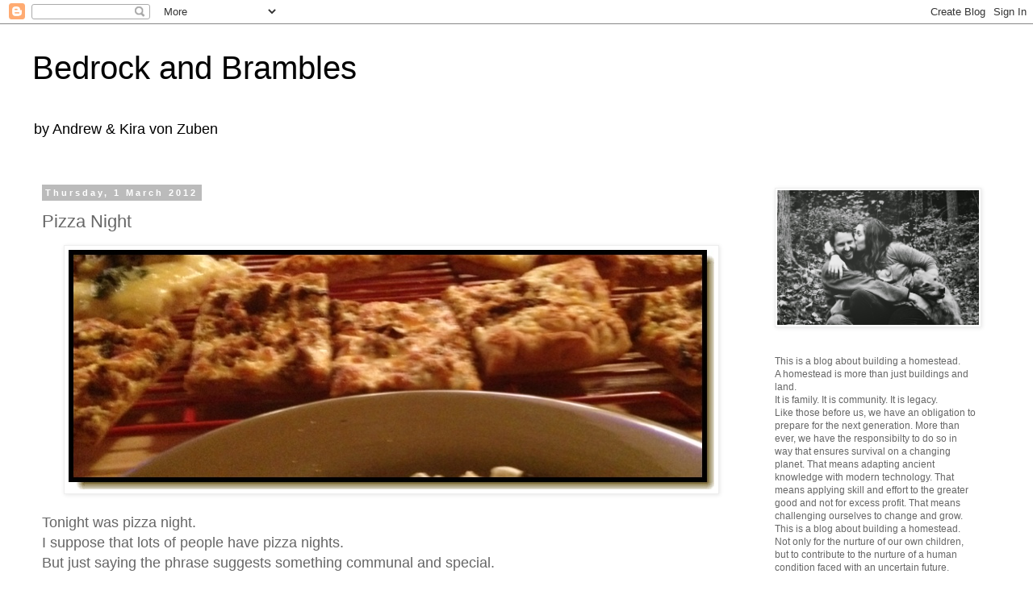

--- FILE ---
content_type: text/html; charset=UTF-8
request_url: https://bedrockandbrambles.blogspot.com/2012/03/pizza-night.html
body_size: 20029
content:
<!DOCTYPE html>
<html class='v2' dir='ltr' lang='en-GB'>
<head>
<link href='https://www.blogger.com/static/v1/widgets/335934321-css_bundle_v2.css' rel='stylesheet' type='text/css'/>
<meta content='width=1100' name='viewport'/>
<meta content='text/html; charset=UTF-8' http-equiv='Content-Type'/>
<meta content='blogger' name='generator'/>
<link href='https://bedrockandbrambles.blogspot.com/favicon.ico' rel='icon' type='image/x-icon'/>
<link href='http://bedrockandbrambles.blogspot.com/2012/03/pizza-night.html' rel='canonical'/>
<link rel="alternate" type="application/atom+xml" title="Bedrock and Brambles - Atom" href="https://bedrockandbrambles.blogspot.com/feeds/posts/default" />
<link rel="alternate" type="application/rss+xml" title="Bedrock and Brambles - RSS" href="https://bedrockandbrambles.blogspot.com/feeds/posts/default?alt=rss" />
<link rel="service.post" type="application/atom+xml" title="Bedrock and Brambles - Atom" href="https://www.blogger.com/feeds/5922873875727546851/posts/default" />

<link rel="alternate" type="application/atom+xml" title="Bedrock and Brambles - Atom" href="https://bedrockandbrambles.blogspot.com/feeds/2951873585870168185/comments/default" />
<!--Can't find substitution for tag [blog.ieCssRetrofitLinks]-->
<link href='https://blogger.googleusercontent.com/img/b/R29vZ2xl/AVvXsEi9YLjUad6qgbqc9K1IoP1kkfIQJI9DfLxHz0iaq2N5irewFV3AllDZxpcW2n4RR-J2PD1v33y6JNgWDA7ZzLv5oyKtTOsr0Qfol00C7AncEFvfmSboSvbm-_dpWA2dc9j174OllduV25GJ/s1600/PGPhoto' rel='image_src'/>
<meta content='http://bedrockandbrambles.blogspot.com/2012/03/pizza-night.html' property='og:url'/>
<meta content='Pizza Night' property='og:title'/>
<meta content='   Tonight was pizza night.  I suppose that lots of people have pizza nights.  But just saying the phrase suggests something communal and sp...' property='og:description'/>
<meta content='https://blogger.googleusercontent.com/img/b/R29vZ2xl/AVvXsEi9YLjUad6qgbqc9K1IoP1kkfIQJI9DfLxHz0iaq2N5irewFV3AllDZxpcW2n4RR-J2PD1v33y6JNgWDA7ZzLv5oyKtTOsr0Qfol00C7AncEFvfmSboSvbm-_dpWA2dc9j174OllduV25GJ/w1200-h630-p-k-no-nu/PGPhoto' property='og:image'/>
<title>Bedrock and Brambles: Pizza Night</title>
<style id='page-skin-1' type='text/css'><!--
/*
-----------------------------------------------
Blogger Template Style
Name:     Simple
Designer: Blogger
URL:      www.blogger.com
----------------------------------------------- */
/* Content
----------------------------------------------- */
body {
font: normal normal 12px 'Trebuchet MS', Trebuchet, Verdana, sans-serif;
color: #666666;
background: #ffffff none repeat scroll top left;
padding: 0 0 0 0;
}
html body .region-inner {
min-width: 0;
max-width: 100%;
width: auto;
}
h2 {
font-size: 22px;
}
a:link {
text-decoration:none;
color: #2288bb;
}
a:visited {
text-decoration:none;
color: #888888;
}
a:hover {
text-decoration:underline;
color: #33aaff;
}
.body-fauxcolumn-outer .fauxcolumn-inner {
background: transparent none repeat scroll top left;
_background-image: none;
}
.body-fauxcolumn-outer .cap-top {
position: absolute;
z-index: 1;
height: 400px;
width: 100%;
}
.body-fauxcolumn-outer .cap-top .cap-left {
width: 100%;
background: transparent none repeat-x scroll top left;
_background-image: none;
}
.content-outer {
-moz-box-shadow: 0 0 0 rgba(0, 0, 0, .15);
-webkit-box-shadow: 0 0 0 rgba(0, 0, 0, .15);
-goog-ms-box-shadow: 0 0 0 #333333;
box-shadow: 0 0 0 rgba(0, 0, 0, .15);
margin-bottom: 1px;
}
.content-inner {
padding: 10px 40px;
}
.content-inner {
background-color: #ffffff;
}
/* Header
----------------------------------------------- */
.header-outer {
background: transparent none repeat-x scroll 0 -400px;
_background-image: none;
}
.Header h1 {
font: normal normal 40px 'Trebuchet MS',Trebuchet,Verdana,sans-serif;
color: #000000;
text-shadow: 0 0 0 rgba(0, 0, 0, .2);
}
.Header h1 a {
color: #000000;
}
.Header .description {
font-size: 18px;
color: #000000;
}
.header-inner .Header .titlewrapper {
padding: 22px 0;
}
.header-inner .Header .descriptionwrapper {
padding: 0 0;
}
/* Tabs
----------------------------------------------- */
.tabs-inner .section:first-child {
border-top: 0 solid #dddddd;
}
.tabs-inner .section:first-child ul {
margin-top: -1px;
border-top: 1px solid #dddddd;
border-left: 1px solid #dddddd;
border-right: 1px solid #dddddd;
}
.tabs-inner .widget ul {
background: transparent none repeat-x scroll 0 -800px;
_background-image: none;
border-bottom: 1px solid #dddddd;
margin-top: 0;
margin-left: -30px;
margin-right: -30px;
}
.tabs-inner .widget li a {
display: inline-block;
padding: .6em 1em;
font: normal normal 12px 'Trebuchet MS', Trebuchet, Verdana, sans-serif;
color: #000000;
border-left: 1px solid #ffffff;
border-right: 1px solid #dddddd;
}
.tabs-inner .widget li:first-child a {
border-left: none;
}
.tabs-inner .widget li.selected a, .tabs-inner .widget li a:hover {
color: #000000;
background-color: #eeeeee;
text-decoration: none;
}
/* Columns
----------------------------------------------- */
.main-outer {
border-top: 0 solid transparent;
}
.fauxcolumn-left-outer .fauxcolumn-inner {
border-right: 1px solid transparent;
}
.fauxcolumn-right-outer .fauxcolumn-inner {
border-left: 1px solid transparent;
}
/* Headings
----------------------------------------------- */
div.widget > h2,
div.widget h2.title {
margin: 0 0 1em 0;
font: normal bold 11px 'Trebuchet MS',Trebuchet,Verdana,sans-serif;
color: #000000;
}
/* Widgets
----------------------------------------------- */
.widget .zippy {
color: #999999;
text-shadow: 2px 2px 1px rgba(0, 0, 0, .1);
}
.widget .popular-posts ul {
list-style: none;
}
/* Posts
----------------------------------------------- */
h2.date-header {
font: normal bold 11px Arial, Tahoma, Helvetica, FreeSans, sans-serif;
}
.date-header span {
background-color: #bbbbbb;
color: #ffffff;
padding: 0.4em;
letter-spacing: 3px;
margin: inherit;
}
.main-inner {
padding-top: 35px;
padding-bottom: 65px;
}
.main-inner .column-center-inner {
padding: 0 0;
}
.main-inner .column-center-inner .section {
margin: 0 1em;
}
.post {
margin: 0 0 45px 0;
}
h3.post-title, .comments h4 {
font: normal normal 22px 'Trebuchet MS',Trebuchet,Verdana,sans-serif;
margin: .75em 0 0;
}
.post-body {
font-size: 110%;
line-height: 1.4;
position: relative;
}
.post-body img, .post-body .tr-caption-container, .Profile img, .Image img,
.BlogList .item-thumbnail img {
padding: 2px;
background: #ffffff;
border: 1px solid #eeeeee;
-moz-box-shadow: 1px 1px 5px rgba(0, 0, 0, .1);
-webkit-box-shadow: 1px 1px 5px rgba(0, 0, 0, .1);
box-shadow: 1px 1px 5px rgba(0, 0, 0, .1);
}
.post-body img, .post-body .tr-caption-container {
padding: 5px;
}
.post-body .tr-caption-container {
color: #666666;
}
.post-body .tr-caption-container img {
padding: 0;
background: transparent;
border: none;
-moz-box-shadow: 0 0 0 rgba(0, 0, 0, .1);
-webkit-box-shadow: 0 0 0 rgba(0, 0, 0, .1);
box-shadow: 0 0 0 rgba(0, 0, 0, .1);
}
.post-header {
margin: 0 0 1.5em;
line-height: 1.6;
font-size: 90%;
}
.post-footer {
margin: 20px -2px 0;
padding: 5px 10px;
color: #666666;
background-color: #eeeeee;
border-bottom: 1px solid #eeeeee;
line-height: 1.6;
font-size: 90%;
}
#comments .comment-author {
padding-top: 1.5em;
border-top: 1px solid transparent;
background-position: 0 1.5em;
}
#comments .comment-author:first-child {
padding-top: 0;
border-top: none;
}
.avatar-image-container {
margin: .2em 0 0;
}
#comments .avatar-image-container img {
border: 1px solid #eeeeee;
}
/* Comments
----------------------------------------------- */
.comments .comments-content .icon.blog-author {
background-repeat: no-repeat;
background-image: url([data-uri]);
}
.comments .comments-content .loadmore a {
border-top: 1px solid #999999;
border-bottom: 1px solid #999999;
}
.comments .comment-thread.inline-thread {
background-color: #eeeeee;
}
.comments .continue {
border-top: 2px solid #999999;
}
/* Accents
---------------------------------------------- */
.section-columns td.columns-cell {
border-left: 1px solid transparent;
}
.blog-pager {
background: transparent url(//www.blogblog.com/1kt/simple/paging_dot.png) repeat-x scroll top center;
}
.blog-pager-older-link, .home-link,
.blog-pager-newer-link {
background-color: #ffffff;
padding: 5px;
}
.footer-outer {
border-top: 1px dashed #bbbbbb;
}
/* Mobile
----------------------------------------------- */
body.mobile  {
background-size: auto;
}
.mobile .body-fauxcolumn-outer {
background: transparent none repeat scroll top left;
}
.mobile .body-fauxcolumn-outer .cap-top {
background-size: 100% auto;
}
.mobile .content-outer {
-webkit-box-shadow: 0 0 3px rgba(0, 0, 0, .15);
box-shadow: 0 0 3px rgba(0, 0, 0, .15);
}
.mobile .tabs-inner .widget ul {
margin-left: 0;
margin-right: 0;
}
.mobile .post {
margin: 0;
}
.mobile .main-inner .column-center-inner .section {
margin: 0;
}
.mobile .date-header span {
padding: 0.1em 10px;
margin: 0 -10px;
}
.mobile h3.post-title {
margin: 0;
}
.mobile .blog-pager {
background: transparent none no-repeat scroll top center;
}
.mobile .footer-outer {
border-top: none;
}
.mobile .main-inner, .mobile .footer-inner {
background-color: #ffffff;
}
.mobile-index-contents {
color: #666666;
}
.mobile-link-button {
background-color: #2288bb;
}
.mobile-link-button a:link, .mobile-link-button a:visited {
color: #ffffff;
}
.mobile .tabs-inner .section:first-child {
border-top: none;
}
.mobile .tabs-inner .PageList .widget-content {
background-color: #eeeeee;
color: #000000;
border-top: 1px solid #dddddd;
border-bottom: 1px solid #dddddd;
}
.mobile .tabs-inner .PageList .widget-content .pagelist-arrow {
border-left: 1px solid #dddddd;
}

--></style>
<style id='template-skin-1' type='text/css'><!--
body {
min-width: 1280px;
}
.content-outer, .content-fauxcolumn-outer, .region-inner {
min-width: 1280px;
max-width: 1280px;
_width: 1280px;
}
.main-inner .columns {
padding-left: 0;
padding-right: 310px;
}
.main-inner .fauxcolumn-center-outer {
left: 0;
right: 310px;
/* IE6 does not respect left and right together */
_width: expression(this.parentNode.offsetWidth -
parseInt("0") -
parseInt("310px") + 'px');
}
.main-inner .fauxcolumn-left-outer {
width: 0;
}
.main-inner .fauxcolumn-right-outer {
width: 310px;
}
.main-inner .column-left-outer {
width: 0;
right: 100%;
margin-left: -0;
}
.main-inner .column-right-outer {
width: 310px;
margin-right: -310px;
}
#layout {
min-width: 0;
}
#layout .content-outer {
min-width: 0;
width: 800px;
}
#layout .region-inner {
min-width: 0;
width: auto;
}
body#layout div.add_widget {
padding: 8px;
}
body#layout div.add_widget a {
margin-left: 32px;
}
--></style>
<link href='https://www.blogger.com/dyn-css/authorization.css?targetBlogID=5922873875727546851&amp;zx=0b62f64a-4265-4e1c-9490-f8fe4beb0edd' media='none' onload='if(media!=&#39;all&#39;)media=&#39;all&#39;' rel='stylesheet'/><noscript><link href='https://www.blogger.com/dyn-css/authorization.css?targetBlogID=5922873875727546851&amp;zx=0b62f64a-4265-4e1c-9490-f8fe4beb0edd' rel='stylesheet'/></noscript>
<meta name='google-adsense-platform-account' content='ca-host-pub-1556223355139109'/>
<meta name='google-adsense-platform-domain' content='blogspot.com'/>

</head>
<body class='loading variant-simplysimple'>
<div class='navbar section' id='navbar' name='Navbar'><div class='widget Navbar' data-version='1' id='Navbar1'><script type="text/javascript">
    function setAttributeOnload(object, attribute, val) {
      if(window.addEventListener) {
        window.addEventListener('load',
          function(){ object[attribute] = val; }, false);
      } else {
        window.attachEvent('onload', function(){ object[attribute] = val; });
      }
    }
  </script>
<div id="navbar-iframe-container"></div>
<script type="text/javascript" src="https://apis.google.com/js/platform.js"></script>
<script type="text/javascript">
      gapi.load("gapi.iframes:gapi.iframes.style.bubble", function() {
        if (gapi.iframes && gapi.iframes.getContext) {
          gapi.iframes.getContext().openChild({
              url: 'https://www.blogger.com/navbar/5922873875727546851?po\x3d2951873585870168185\x26origin\x3dhttps://bedrockandbrambles.blogspot.com',
              where: document.getElementById("navbar-iframe-container"),
              id: "navbar-iframe"
          });
        }
      });
    </script><script type="text/javascript">
(function() {
var script = document.createElement('script');
script.type = 'text/javascript';
script.src = '//pagead2.googlesyndication.com/pagead/js/google_top_exp.js';
var head = document.getElementsByTagName('head')[0];
if (head) {
head.appendChild(script);
}})();
</script>
</div></div>
<div class='body-fauxcolumns'>
<div class='fauxcolumn-outer body-fauxcolumn-outer'>
<div class='cap-top'>
<div class='cap-left'></div>
<div class='cap-right'></div>
</div>
<div class='fauxborder-left'>
<div class='fauxborder-right'></div>
<div class='fauxcolumn-inner'>
</div>
</div>
<div class='cap-bottom'>
<div class='cap-left'></div>
<div class='cap-right'></div>
</div>
</div>
</div>
<div class='content'>
<div class='content-fauxcolumns'>
<div class='fauxcolumn-outer content-fauxcolumn-outer'>
<div class='cap-top'>
<div class='cap-left'></div>
<div class='cap-right'></div>
</div>
<div class='fauxborder-left'>
<div class='fauxborder-right'></div>
<div class='fauxcolumn-inner'>
</div>
</div>
<div class='cap-bottom'>
<div class='cap-left'></div>
<div class='cap-right'></div>
</div>
</div>
</div>
<div class='content-outer'>
<div class='content-cap-top cap-top'>
<div class='cap-left'></div>
<div class='cap-right'></div>
</div>
<div class='fauxborder-left content-fauxborder-left'>
<div class='fauxborder-right content-fauxborder-right'></div>
<div class='content-inner'>
<header>
<div class='header-outer'>
<div class='header-cap-top cap-top'>
<div class='cap-left'></div>
<div class='cap-right'></div>
</div>
<div class='fauxborder-left header-fauxborder-left'>
<div class='fauxborder-right header-fauxborder-right'></div>
<div class='region-inner header-inner'>
<div class='header section' id='header' name='Header'><div class='widget Header' data-version='1' id='Header1'>
<div id='header-inner'>
<div class='titlewrapper'>
<h1 class='title'>
<a href='https://bedrockandbrambles.blogspot.com/'>
Bedrock and Brambles
</a>
</h1>
</div>
<div class='descriptionwrapper'>
<p class='description'><span>by Andrew &amp; Kira von Zuben</span></p>
</div>
</div>
</div></div>
</div>
</div>
<div class='header-cap-bottom cap-bottom'>
<div class='cap-left'></div>
<div class='cap-right'></div>
</div>
</div>
</header>
<div class='tabs-outer'>
<div class='tabs-cap-top cap-top'>
<div class='cap-left'></div>
<div class='cap-right'></div>
</div>
<div class='fauxborder-left tabs-fauxborder-left'>
<div class='fauxborder-right tabs-fauxborder-right'></div>
<div class='region-inner tabs-inner'>
<div class='tabs no-items section' id='crosscol' name='Cross-column'></div>
<div class='tabs no-items section' id='crosscol-overflow' name='Cross-Column 2'></div>
</div>
</div>
<div class='tabs-cap-bottom cap-bottom'>
<div class='cap-left'></div>
<div class='cap-right'></div>
</div>
</div>
<div class='main-outer'>
<div class='main-cap-top cap-top'>
<div class='cap-left'></div>
<div class='cap-right'></div>
</div>
<div class='fauxborder-left main-fauxborder-left'>
<div class='fauxborder-right main-fauxborder-right'></div>
<div class='region-inner main-inner'>
<div class='columns fauxcolumns'>
<div class='fauxcolumn-outer fauxcolumn-center-outer'>
<div class='cap-top'>
<div class='cap-left'></div>
<div class='cap-right'></div>
</div>
<div class='fauxborder-left'>
<div class='fauxborder-right'></div>
<div class='fauxcolumn-inner'>
</div>
</div>
<div class='cap-bottom'>
<div class='cap-left'></div>
<div class='cap-right'></div>
</div>
</div>
<div class='fauxcolumn-outer fauxcolumn-left-outer'>
<div class='cap-top'>
<div class='cap-left'></div>
<div class='cap-right'></div>
</div>
<div class='fauxborder-left'>
<div class='fauxborder-right'></div>
<div class='fauxcolumn-inner'>
</div>
</div>
<div class='cap-bottom'>
<div class='cap-left'></div>
<div class='cap-right'></div>
</div>
</div>
<div class='fauxcolumn-outer fauxcolumn-right-outer'>
<div class='cap-top'>
<div class='cap-left'></div>
<div class='cap-right'></div>
</div>
<div class='fauxborder-left'>
<div class='fauxborder-right'></div>
<div class='fauxcolumn-inner'>
</div>
</div>
<div class='cap-bottom'>
<div class='cap-left'></div>
<div class='cap-right'></div>
</div>
</div>
<!-- corrects IE6 width calculation -->
<div class='columns-inner'>
<div class='column-center-outer'>
<div class='column-center-inner'>
<div class='main section' id='main' name='Main'><div class='widget Blog' data-version='1' id='Blog1'>
<div class='blog-posts hfeed'>

          <div class="date-outer">
        
<h2 class='date-header'><span>Thursday, 1 March 2012</span></h2>

          <div class="date-posts">
        
<div class='post-outer'>
<div class='post hentry uncustomized-post-template' itemprop='blogPost' itemscope='itemscope' itemtype='http://schema.org/BlogPosting'>
<meta content='https://blogger.googleusercontent.com/img/b/R29vZ2xl/AVvXsEi9YLjUad6qgbqc9K1IoP1kkfIQJI9DfLxHz0iaq2N5irewFV3AllDZxpcW2n4RR-J2PD1v33y6JNgWDA7ZzLv5oyKtTOsr0Qfol00C7AncEFvfmSboSvbm-_dpWA2dc9j174OllduV25GJ/s1600/PGPhoto' itemprop='image_url'/>
<meta content='5922873875727546851' itemprop='blogId'/>
<meta content='2951873585870168185' itemprop='postId'/>
<a name='2951873585870168185'></a>
<h3 class='post-title entry-title' itemprop='name'>
Pizza Night
</h3>
<div class='post-header'>
<div class='post-header-line-1'></div>
</div>
<div class='post-body entry-content' id='post-body-2951873585870168185' itemprop='description articleBody'>
<div class="separator" style="clear: both; text-align: center;">
<a href="https://blogger.googleusercontent.com/img/b/R29vZ2xl/AVvXsEi9YLjUad6qgbqc9K1IoP1kkfIQJI9DfLxHz0iaq2N5irewFV3AllDZxpcW2n4RR-J2PD1v33y6JNgWDA7ZzLv5oyKtTOsr0Qfol00C7AncEFvfmSboSvbm-_dpWA2dc9j174OllduV25GJ/s1600/PGPhoto" imageanchor="1" style="margin-left: 1em; margin-right: 1em;"><img border="0" src="https://blogger.googleusercontent.com/img/b/R29vZ2xl/AVvXsEi9YLjUad6qgbqc9K1IoP1kkfIQJI9DfLxHz0iaq2N5irewFV3AllDZxpcW2n4RR-J2PD1v33y6JNgWDA7ZzLv5oyKtTOsr0Qfol00C7AncEFvfmSboSvbm-_dpWA2dc9j174OllduV25GJ/s1600/PGPhoto" /></a></div>
<br />
<span style="font-size: large;">Tonight was pizza night.</span><br />
<span style="font-size: large;">I suppose that lots of people have pizza nights.</span><br />
<span style="font-size: large;">But just saying the phrase suggests something communal and special.</span><br />
<br />
<div class="separator" style="clear: both; text-align: center;">
<a href="https://blogger.googleusercontent.com/img/b/R29vZ2xl/AVvXsEjLhKFXf_GQ6yY7R-3_PYVVqOCcdTt4JkQBfNdRGQbdUjSeWAzHliDqSrbkeP0chkXEQZxDYYrPoj8CbRipqWiQBm0VW_3sH0oML9iKtTLcKfP-ylXzpjSLIJjaPjUgk9sJau-yrySZ2epa/s1600/PGPhoto" imageanchor="1" style="clear: left; float: left; margin-bottom: 1em; margin-right: 1em;"><img border="0" height="320" src="https://blogger.googleusercontent.com/img/b/R29vZ2xl/AVvXsEjLhKFXf_GQ6yY7R-3_PYVVqOCcdTt4JkQBfNdRGQbdUjSeWAzHliDqSrbkeP0chkXEQZxDYYrPoj8CbRipqWiQBm0VW_3sH0oML9iKtTLcKfP-ylXzpjSLIJjaPjUgk9sJau-yrySZ2epa/s320/PGPhoto" width="157" /></a></div>
<span style="font-size: large;">Of course, we are out of delivery range so we make our own.</span><br />
<span style="font-size: large;">When I say we, I mean our little community here on Salmon Lake road.</span><br />
<span style="font-size: large;">Tonight there was Sally, Eric, Paul, My Dad, and us.</span><br />
<span style="font-size: large;">The one thing that we all have in common is that we live on Salmon Lake road.....year round.</span><br />
<span style="font-size: large;">It's not an exclusive club, but it's usually the same people because we all live here.</span><br />
<span style="font-size: large;">It is worth noting that we have more in common than just our address.</span><br />
<span style="font-size: large;">They say that birds of a feather flock together.</span><br />
<span style="font-size: large;">Despite differences in age, in background, in experience and more, there is a shared passion for certain values. &nbsp;It certainly makes for good conversation. &nbsp;There's never enough time to talk about everything.</span><br />
<div class="separator" style="clear: both; text-align: center;">
<a href="https://blogger.googleusercontent.com/img/b/R29vZ2xl/AVvXsEiNX9bb1juhjKkiM2S6Ijs_ULjUZhyphenhyphenN2GiugdS8fU71SO43s8k_NNnf9Q3dWcbPkVeTrL-M9CtrlZWPpHs4yGsB9W7zuVBsZoaBJZiZKavDDDeHuVURKxXk4_JzzC5eiftvRhc5DTiVLifd/s1600/PGPhoto" imageanchor="1" style="margin-left: 1em; margin-right: 1em;"><img border="0" src="https://blogger.googleusercontent.com/img/b/R29vZ2xl/AVvXsEiNX9bb1juhjKkiM2S6Ijs_ULjUZhyphenhyphenN2GiugdS8fU71SO43s8k_NNnf9Q3dWcbPkVeTrL-M9CtrlZWPpHs4yGsB9W7zuVBsZoaBJZiZKavDDDeHuVURKxXk4_JzzC5eiftvRhc5DTiVLifd/s1600/PGPhoto" /></a></div>
<br />
<span style="font-size: large;">We all live here, but there isn't the time to socialize with each other regularly.</span><br />
<span style="font-size: large;">Everyone has a schedule and a routine.</span><br />
<span style="font-size: large;">Everyone has work to do.</span><br />
<span style="font-size: large;">Despite that, we make the time, every once in a while, to hang out, drink some beer and eat some pizza.</span><br />
<span style="font-size: large;">I don't know how many times we've had pizza night, but it seems that there is a pattern emerging.</span><br />
<span style="font-size: large;">Sally and Kira and I make the pizzas. &nbsp;Eric supplies the beer. &nbsp;My Dad and Paul take care of whatever else might be missing.</span><br />
<span style="font-size: large;">I love the chance to experiment with a new pizza and to drink as much beer as I can during the evening.</span><br />
<span style="font-size: large;">(I know that sounds immature, but I dislike repeating pizzas.)</span><br />
<br />
<div class="separator" style="clear: both; text-align: center;">
</div>
<div class="separator" style="clear: both; text-align: center;">
<a href="https://blogger.googleusercontent.com/img/b/R29vZ2xl/AVvXsEif8VngFjIcJsAECE-80K_cEXuAXyiTg1Ce1mBfWd33w2dIntM_GvaudzUl5z9UW7TysCLyHmBq6ivmcHL4PXfZ1PjMmCSYwUIYGmGllddqanKji5orBlbRIigYFy6he6KWE7PN6Bl4rPin/s1600/PGPhoto" imageanchor="1" style="margin-left: 1em; margin-right: 1em;"><img border="0" height="620" src="https://blogger.googleusercontent.com/img/b/R29vZ2xl/AVvXsEif8VngFjIcJsAECE-80K_cEXuAXyiTg1Ce1mBfWd33w2dIntM_GvaudzUl5z9UW7TysCLyHmBq6ivmcHL4PXfZ1PjMmCSYwUIYGmGllddqanKji5orBlbRIigYFy6he6KWE7PN6Bl4rPin/s640/PGPhoto" width="640" /></a></div>
<br />
<span style="font-size: large;">We switch between homes each time.</span><br />
<span style="font-size: large;">Tonight was our night to host. &nbsp;It's easier for us to host because of the kids.</span><br />
<span style="font-size: large;">There is less time spent packing and unpacking tired children.</span><br />
<span style="font-size: large;">The kids find this kind of event tiring. &nbsp;They have to expend extra energy vying for the attention.</span><br />
<span style="font-size: large;">But, they get to go to bed late, and when they're that tired, they crash pretty hard.</span><br />
<br />
<div class="separator" style="clear: both; text-align: center;">
<a href="https://blogger.googleusercontent.com/img/b/R29vZ2xl/AVvXsEiqsLWUICNLGdR2YnPPckCGBikALbLJYRPTAQwS5KYqtf0nm_YhjFOP3G5B9KcCDoAqVpYeNHEoTnZeKhlYYaxTwDopaagvDryMzlZ-iUC6mOqcGkzVFUL_g0cs9GixsclCvMyGfULzOJP6/s1600/PGPhoto" imageanchor="1" style="margin-left: 1em; margin-right: 1em;"><img border="0" height="320" src="https://blogger.googleusercontent.com/img/b/R29vZ2xl/AVvXsEiqsLWUICNLGdR2YnPPckCGBikALbLJYRPTAQwS5KYqtf0nm_YhjFOP3G5B9KcCDoAqVpYeNHEoTnZeKhlYYaxTwDopaagvDryMzlZ-iUC6mOqcGkzVFUL_g0cs9GixsclCvMyGfULzOJP6/s320/PGPhoto" width="320" /></a></div>
<br />
<span style="font-size: large;">Tonight's pizzas were a mushroom and spinach pizza, a plain tomato sauce pizza, and a sausage, feta, and sun-dried tomato pizza. &nbsp;Most everything is from scratch. &nbsp;It's a always a great meal despite being overshadowed by the conversation.</span><br />
<br />
<a href="https://blogger.googleusercontent.com/img/b/R29vZ2xl/AVvXsEjf45R_2uQNUbKSFnv1XMovFzIiUa2G5PRIpgAXm10rIj8ItcbP5xcZn_db8f2XMza-EGHyJhT03wXlZ7_1twgH2UGdvX3N6ei8DOrEDDzz0SBG9I97j3ZXv-nFZPvcPm_kJzekJe71oMLo/s1600/PGPhoto" imageanchor="1" style="clear: left; float: left; margin-bottom: 1em; margin-right: 1em;"><img border="0" height="320" src="https://blogger.googleusercontent.com/img/b/R29vZ2xl/AVvXsEjf45R_2uQNUbKSFnv1XMovFzIiUa2G5PRIpgAXm10rIj8ItcbP5xcZn_db8f2XMza-EGHyJhT03wXlZ7_1twgH2UGdvX3N6ei8DOrEDDzz0SBG9I97j3ZXv-nFZPvcPm_kJzekJe71oMLo/s320/PGPhoto" width="241" /></a><br />
<br />
<div style="text-align: center;">
<span style="font-size: large;">Now that the beer is gone and everyone has gone home, I feel as though the night went too&nbsp;quickly.</span></div>
<div style="text-align: center;">
<span style="font-size: large;"><br /></span></div>
<div style="text-align: center;">
<span style="font-size: large;">I think that we should be doing the pizza night more often.</span></div>
<div style="text-align: center;">
<span style="font-size: large;"><br /></span></div>
<div style="text-align: center;">
<span style="font-size: large;">But then......</span></div>
<div style="text-align: center;">
<span style="font-size: large;">.....</span><span style="font-size: large;">&nbsp;it wouldn't be so special.</span></div>
<div style="text-align: center;">
<span style="font-size: large;"><br /></span></div>
<div style="text-align: center;">
<br /></div>
<br />
<br />
<div class="separator" style="clear: both; text-align: center;">
<a href="https://blogger.googleusercontent.com/img/b/R29vZ2xl/AVvXsEiKMF3oWeVCRUcee0Udfh02dgnEzt827dc31vca9aIqe1tcpPpkfUbe1mjRSNE6U7BHiHc7zhOjxCteiwnZuIoLn_FC2u44UQwsy-c2joPn9NdQJG7_UCaquyNozQ6fMoIH5dVo7bAdFA_9/s1600/PGPhoto" imageanchor="1" style="margin-left: 1em; margin-right: 1em;"><img border="0" src="https://blogger.googleusercontent.com/img/b/R29vZ2xl/AVvXsEiKMF3oWeVCRUcee0Udfh02dgnEzt827dc31vca9aIqe1tcpPpkfUbe1mjRSNE6U7BHiHc7zhOjxCteiwnZuIoLn_FC2u44UQwsy-c2joPn9NdQJG7_UCaquyNozQ6fMoIH5dVo7bAdFA_9/s1600/PGPhoto" /></a></div>
<br />
<br />
<br />
<br />
<br />
<div style='clear: both;'></div>
</div>
<div class='post-footer'>
<div class='post-footer-line post-footer-line-1'>
<span class='post-author vcard'>
Posted by
<span class='fn' itemprop='author' itemscope='itemscope' itemtype='http://schema.org/Person'>
<meta content='https://www.blogger.com/profile/15029076202802686416' itemprop='url'/>
<a class='g-profile' href='https://www.blogger.com/profile/15029076202802686416' rel='author' title='author profile'>
<span itemprop='name'>Andrew von Zuben</span>
</a>
</span>
</span>
<span class='post-timestamp'>
at
<meta content='http://bedrockandbrambles.blogspot.com/2012/03/pizza-night.html' itemprop='url'/>
<a class='timestamp-link' href='https://bedrockandbrambles.blogspot.com/2012/03/pizza-night.html' rel='bookmark' title='permanent link'><abbr class='published' itemprop='datePublished' title='2012-03-01T21:09:00-08:00'>Thursday, March 01, 2012</abbr></a>
</span>
<span class='post-comment-link'>
</span>
<span class='post-icons'>
<span class='item-action'>
<a href='https://www.blogger.com/email-post/5922873875727546851/2951873585870168185' title='Email Post'>
<img alt='' class='icon-action' height='13' src='https://resources.blogblog.com/img/icon18_email.gif' width='18'/>
</a>
</span>
</span>
<div class='post-share-buttons goog-inline-block'>
<a class='goog-inline-block share-button sb-email' href='https://www.blogger.com/share-post.g?blogID=5922873875727546851&postID=2951873585870168185&target=email' target='_blank' title='Email This'><span class='share-button-link-text'>Email This</span></a><a class='goog-inline-block share-button sb-blog' href='https://www.blogger.com/share-post.g?blogID=5922873875727546851&postID=2951873585870168185&target=blog' onclick='window.open(this.href, "_blank", "height=270,width=475"); return false;' target='_blank' title='BlogThis!'><span class='share-button-link-text'>BlogThis!</span></a><a class='goog-inline-block share-button sb-twitter' href='https://www.blogger.com/share-post.g?blogID=5922873875727546851&postID=2951873585870168185&target=twitter' target='_blank' title='Share to X'><span class='share-button-link-text'>Share to X</span></a><a class='goog-inline-block share-button sb-facebook' href='https://www.blogger.com/share-post.g?blogID=5922873875727546851&postID=2951873585870168185&target=facebook' onclick='window.open(this.href, "_blank", "height=430,width=640"); return false;' target='_blank' title='Share to Facebook'><span class='share-button-link-text'>Share to Facebook</span></a><a class='goog-inline-block share-button sb-pinterest' href='https://www.blogger.com/share-post.g?blogID=5922873875727546851&postID=2951873585870168185&target=pinterest' target='_blank' title='Share to Pinterest'><span class='share-button-link-text'>Share to Pinterest</span></a>
</div>
</div>
<div class='post-footer-line post-footer-line-2'>
<span class='post-labels'>
Labels:
<a href='https://bedrockandbrambles.blogspot.com/search/label/The%20Farm' rel='tag'>The Farm</a>
</span>
</div>
<div class='post-footer-line post-footer-line-3'>
<span class='post-location'>
</span>
</div>
</div>
</div>
<div class='comments' id='comments'>
<a name='comments'></a>
<h4>2 comments:</h4>
<div class='comments-content'>
<script async='async' src='' type='text/javascript'></script>
<script type='text/javascript'>
    (function() {
      var items = null;
      var msgs = null;
      var config = {};

// <![CDATA[
      var cursor = null;
      if (items && items.length > 0) {
        cursor = parseInt(items[items.length - 1].timestamp) + 1;
      }

      var bodyFromEntry = function(entry) {
        var text = (entry &&
                    ((entry.content && entry.content.$t) ||
                     (entry.summary && entry.summary.$t))) ||
            '';
        if (entry && entry.gd$extendedProperty) {
          for (var k in entry.gd$extendedProperty) {
            if (entry.gd$extendedProperty[k].name == 'blogger.contentRemoved') {
              return '<span class="deleted-comment">' + text + '</span>';
            }
          }
        }
        return text;
      }

      var parse = function(data) {
        cursor = null;
        var comments = [];
        if (data && data.feed && data.feed.entry) {
          for (var i = 0, entry; entry = data.feed.entry[i]; i++) {
            var comment = {};
            // comment ID, parsed out of the original id format
            var id = /blog-(\d+).post-(\d+)/.exec(entry.id.$t);
            comment.id = id ? id[2] : null;
            comment.body = bodyFromEntry(entry);
            comment.timestamp = Date.parse(entry.published.$t) + '';
            if (entry.author && entry.author.constructor === Array) {
              var auth = entry.author[0];
              if (auth) {
                comment.author = {
                  name: (auth.name ? auth.name.$t : undefined),
                  profileUrl: (auth.uri ? auth.uri.$t : undefined),
                  avatarUrl: (auth.gd$image ? auth.gd$image.src : undefined)
                };
              }
            }
            if (entry.link) {
              if (entry.link[2]) {
                comment.link = comment.permalink = entry.link[2].href;
              }
              if (entry.link[3]) {
                var pid = /.*comments\/default\/(\d+)\?.*/.exec(entry.link[3].href);
                if (pid && pid[1]) {
                  comment.parentId = pid[1];
                }
              }
            }
            comment.deleteclass = 'item-control blog-admin';
            if (entry.gd$extendedProperty) {
              for (var k in entry.gd$extendedProperty) {
                if (entry.gd$extendedProperty[k].name == 'blogger.itemClass') {
                  comment.deleteclass += ' ' + entry.gd$extendedProperty[k].value;
                } else if (entry.gd$extendedProperty[k].name == 'blogger.displayTime') {
                  comment.displayTime = entry.gd$extendedProperty[k].value;
                }
              }
            }
            comments.push(comment);
          }
        }
        return comments;
      };

      var paginator = function(callback) {
        if (hasMore()) {
          var url = config.feed + '?alt=json&v=2&orderby=published&reverse=false&max-results=50';
          if (cursor) {
            url += '&published-min=' + new Date(cursor).toISOString();
          }
          window.bloggercomments = function(data) {
            var parsed = parse(data);
            cursor = parsed.length < 50 ? null
                : parseInt(parsed[parsed.length - 1].timestamp) + 1
            callback(parsed);
            window.bloggercomments = null;
          }
          url += '&callback=bloggercomments';
          var script = document.createElement('script');
          script.type = 'text/javascript';
          script.src = url;
          document.getElementsByTagName('head')[0].appendChild(script);
        }
      };
      var hasMore = function() {
        return !!cursor;
      };
      var getMeta = function(key, comment) {
        if ('iswriter' == key) {
          var matches = !!comment.author
              && comment.author.name == config.authorName
              && comment.author.profileUrl == config.authorUrl;
          return matches ? 'true' : '';
        } else if ('deletelink' == key) {
          return config.baseUri + '/comment/delete/'
               + config.blogId + '/' + comment.id;
        } else if ('deleteclass' == key) {
          return comment.deleteclass;
        }
        return '';
      };

      var replybox = null;
      var replyUrlParts = null;
      var replyParent = undefined;

      var onReply = function(commentId, domId) {
        if (replybox == null) {
          // lazily cache replybox, and adjust to suit this style:
          replybox = document.getElementById('comment-editor');
          if (replybox != null) {
            replybox.height = '250px';
            replybox.style.display = 'block';
            replyUrlParts = replybox.src.split('#');
          }
        }
        if (replybox && (commentId !== replyParent)) {
          replybox.src = '';
          document.getElementById(domId).insertBefore(replybox, null);
          replybox.src = replyUrlParts[0]
              + (commentId ? '&parentID=' + commentId : '')
              + '#' + replyUrlParts[1];
          replyParent = commentId;
        }
      };

      var hash = (window.location.hash || '#').substring(1);
      var startThread, targetComment;
      if (/^comment-form_/.test(hash)) {
        startThread = hash.substring('comment-form_'.length);
      } else if (/^c[0-9]+$/.test(hash)) {
        targetComment = hash.substring(1);
      }

      // Configure commenting API:
      var configJso = {
        'maxDepth': config.maxThreadDepth
      };
      var provider = {
        'id': config.postId,
        'data': items,
        'loadNext': paginator,
        'hasMore': hasMore,
        'getMeta': getMeta,
        'onReply': onReply,
        'rendered': true,
        'initComment': targetComment,
        'initReplyThread': startThread,
        'config': configJso,
        'messages': msgs
      };

      var render = function() {
        if (window.goog && window.goog.comments) {
          var holder = document.getElementById('comment-holder');
          window.goog.comments.render(holder, provider);
        }
      };

      // render now, or queue to render when library loads:
      if (window.goog && window.goog.comments) {
        render();
      } else {
        window.goog = window.goog || {};
        window.goog.comments = window.goog.comments || {};
        window.goog.comments.loadQueue = window.goog.comments.loadQueue || [];
        window.goog.comments.loadQueue.push(render);
      }
    })();
// ]]>
  </script>
<div id='comment-holder'>
<div class="comment-thread toplevel-thread"><ol id="top-ra"><li class="comment" id="c5015788242933953285"><div class="avatar-image-container"><img src="//www.blogger.com/img/blogger_logo_round_35.png" alt=""/></div><div class="comment-block"><div class="comment-header"><cite class="user"><a href="https://www.blogger.com/profile/16866830868131940235" rel="nofollow">Unknown</a></cite><span class="icon user "></span><span class="datetime secondary-text"><a rel="nofollow" href="https://bedrockandbrambles.blogspot.com/2012/03/pizza-night.html?showComment=1330728047553#c5015788242933953285">2 March 2012 at 14:40</a></span></div><p class="comment-content">Every Friday is pizza night on the hill.  Just us five but it&#39;s perfect.</p><span class="comment-actions secondary-text"><a class="comment-reply" target="_self" data-comment-id="5015788242933953285">Reply</a><span class="item-control blog-admin blog-admin pid-417280839"><a target="_self" href="https://www.blogger.com/comment/delete/5922873875727546851/5015788242933953285">Delete</a></span></span></div><div class="comment-replies"><div id="c5015788242933953285-rt" class="comment-thread inline-thread hidden"><span class="thread-toggle thread-expanded"><span class="thread-arrow"></span><span class="thread-count"><a target="_self">Replies</a></span></span><ol id="c5015788242933953285-ra" class="thread-chrome thread-expanded"><div></div><div id="c5015788242933953285-continue" class="continue"><a class="comment-reply" target="_self" data-comment-id="5015788242933953285">Reply</a></div></ol></div></div><div class="comment-replybox-single" id="c5015788242933953285-ce"></div></li><li class="comment" id="c2279842426060802946"><div class="avatar-image-container"><img src="//blogger.googleusercontent.com/img/b/R29vZ2xl/AVvXsEhVufLINMKyPjcS9iG9HuNYemIALmbEmCsYcS2INvKrGJxVRfmOO2DbMiljKw81SIKMVpB7EEDy1fEXjeAleqK055duKlyuHgQ8h9oXfZOQak4HAoGqwPfTrz_sra6ihpo/s45-c/IMG_6055.JPG" alt=""/></div><div class="comment-block"><div class="comment-header"><cite class="user"><a href="https://www.blogger.com/profile/04220582480616364719" rel="nofollow">rrmiller</a></cite><span class="icon user "></span><span class="datetime secondary-text"><a rel="nofollow" href="https://bedrockandbrambles.blogspot.com/2012/03/pizza-night.html?showComment=1332568156764#c2279842426060802946">23 March 2012 at 22:49</a></span></div><p class="comment-content">Pizza night was here for us tonight....<br><br>http://www.creekbread.com/</p><span class="comment-actions secondary-text"><a class="comment-reply" target="_self" data-comment-id="2279842426060802946">Reply</a><span class="item-control blog-admin blog-admin pid-786583242"><a target="_self" href="https://www.blogger.com/comment/delete/5922873875727546851/2279842426060802946">Delete</a></span></span></div><div class="comment-replies"><div id="c2279842426060802946-rt" class="comment-thread inline-thread hidden"><span class="thread-toggle thread-expanded"><span class="thread-arrow"></span><span class="thread-count"><a target="_self">Replies</a></span></span><ol id="c2279842426060802946-ra" class="thread-chrome thread-expanded"><div></div><div id="c2279842426060802946-continue" class="continue"><a class="comment-reply" target="_self" data-comment-id="2279842426060802946">Reply</a></div></ol></div></div><div class="comment-replybox-single" id="c2279842426060802946-ce"></div></li></ol><div id="top-continue" class="continue"><a class="comment-reply" target="_self">Add comment</a></div><div class="comment-replybox-thread" id="top-ce"></div><div class="loadmore hidden" data-post-id="2951873585870168185"><a target="_self">Load more...</a></div></div>
</div>
</div>
<p class='comment-footer'>
<div class='comment-form'>
<a name='comment-form'></a>
<p>
</p>
<a href='https://www.blogger.com/comment/frame/5922873875727546851?po=2951873585870168185&hl=en-GB&saa=85391&origin=https://bedrockandbrambles.blogspot.com' id='comment-editor-src'></a>
<iframe allowtransparency='true' class='blogger-iframe-colorize blogger-comment-from-post' frameborder='0' height='410px' id='comment-editor' name='comment-editor' src='' width='100%'></iframe>
<script src='https://www.blogger.com/static/v1/jsbin/2830521187-comment_from_post_iframe.js' type='text/javascript'></script>
<script type='text/javascript'>
      BLOG_CMT_createIframe('https://www.blogger.com/rpc_relay.html');
    </script>
</div>
</p>
<div id='backlinks-container'>
<div id='Blog1_backlinks-container'>
</div>
</div>
</div>
</div>

        </div></div>
      
</div>
<div class='blog-pager' id='blog-pager'>
<span id='blog-pager-newer-link'>
<a class='blog-pager-newer-link' href='https://bedrockandbrambles.blogspot.com/2012/03/soap-making-i-hope.html' id='Blog1_blog-pager-newer-link' title='Newer Post'>Newer Post</a>
</span>
<span id='blog-pager-older-link'>
<a class='blog-pager-older-link' href='https://bedrockandbrambles.blogspot.com/2012/02/tom-and-ike.html' id='Blog1_blog-pager-older-link' title='Older Post'>Older Post</a>
</span>
<a class='home-link' href='https://bedrockandbrambles.blogspot.com/'>Home</a>
</div>
<div class='clear'></div>
<div class='post-feeds'>
<div class='feed-links'>
Subscribe to:
<a class='feed-link' href='https://bedrockandbrambles.blogspot.com/feeds/2951873585870168185/comments/default' target='_blank' type='application/atom+xml'>Post Comments (Atom)</a>
</div>
</div>
</div></div>
</div>
</div>
<div class='column-left-outer'>
<div class='column-left-inner'>
<aside>
</aside>
</div>
</div>
<div class='column-right-outer'>
<div class='column-right-inner'>
<aside>
<div class='sidebar section' id='sidebar-right-1'><div class='widget Image' data-version='1' id='Image1'>
<div class='widget-content'>
<img alt='' height='200' id='Image1_img' src='https://blogger.googleusercontent.com/img/b/R29vZ2xl/AVvXsEhyVMaCt4Ho25vbUNJC56xajpTG5Lz4ygTluhdq_B-MTElCwNdkJm7nEcvBUMUmWPpEkUZ32ld72xenIS8NHV3Skyd-zoGUJ52ahUKG9g52ta3X9D6fYf6t_9Ubzi_qUhTVhXIDQwUtI7I/s1600/vscocam-photo-1.jpg' width='300'/>
<br/>
</div>
<div class='clear'></div>
</div><div class='widget Text' data-version='1' id='Text1'>
<div class='widget-content'>
This is a blog about building a homestead.<div>A homestead is more than just buildings and land.</div><div>It is family.  It is community.  It is legacy.</div><div>Like those before us, we have an obligation to prepare for the next generation.  More than ever, we have the responsibilty to do so in way that ensures survival on a changing planet.  That means adapting ancient knowledge with modern technology. That means applying skill and effort to the greater good and not for excess profit.  That means challenging ourselves to change and grow.  </div><div>This is a blog about building a homestead.</div><div>Not only for the nurture of our own children, but to contribute to the nurture of a human condition faced with an uncertain future.</div><div><br/></div>
</div>
<div class='clear'></div>
</div><div class='widget Image' data-version='1' id='Image16'>
<div class='widget-content'>
<a href='http://www.bedrockandbrambles.com'>
<img alt='' height='64' id='Image16_img' src='https://blogger.googleusercontent.com/img/b/R29vZ2xl/AVvXsEhycME9iiNLccGQJKUj929AKsF3P2zit4llEQJ6BWEjtHbElEyarb2C7rxQ0ak97ETC9JJaMObFAM9D6uY7ye-wezw8CFVkInevEHbF4PtP1ZxsE2FUwkqQbABzRzO6QtHkJUMHsjmaNkc/s1600/websitebanner91.jpg' width='299'/>
</a>
<br/>
</div>
<div class='clear'></div>
</div><div class='widget Image' data-version='1' id='Image2'>
<div class='widget-content'>
<a href='http://instagram.com/bedrockandbrambles/'>
<img alt='' height='64' id='Image2_img' src='https://blogger.googleusercontent.com/img/b/R29vZ2xl/AVvXsEgKL2o4Sgfy5TNvjhyQaNVuLbztlnMRhq_HG6P1wUHTJIics61oww_iG2jM2HJKtIIyFll5KaJF9oAr_oxBOnwsqVJOVhJU4Mh7KOkArkDgx_JTrfN0M-wSV-fldtd16QMGLc2CaMVrQWs/s1600/instagram91.jpg' width='300'/>
</a>
<br/>
</div>
<div class='clear'></div>
</div><div class='widget Image' data-version='1' id='Image3'>
<div class='widget-content'>
<a href='https://www.facebook.com/BedrockandBrambles'>
<img alt='' height='64' id='Image3_img' src='https://blogger.googleusercontent.com/img/b/R29vZ2xl/AVvXsEjob4VKJjyTVs3aoly3J2I0QPUmWe-7X0hNkWgqD9gZlXnj55va4Bp8auIBZR-IW6uOrKeZml-61xCM7tyiW-ZOqs2iBOWo1uTZM4X7ZCyLtYxKaHTqS3JjY5gEFwRp66FMH6yQc89rFto/s1600/facebook9.jpg' width='300'/>
</a>
<br/>
</div>
<div class='clear'></div>
</div><div class='widget Image' data-version='1' id='Image4'>
<div class='widget-content'>
<a href='https://www.pinterest.com/Bedrockbramble/'>
<img alt='' height='64' id='Image4_img' src='https://blogger.googleusercontent.com/img/b/R29vZ2xl/AVvXsEgaf0reavDGzHyK5Rw2mD_irgF72h95EMPsYWcJO12bGjnCQVf0gIMZkChld3uwXDFISkv8mTPnr8XQGJQz8dhTX4Y0m0J9OH4abIr5vaKh0pkC6-ZsbpaTy0L7Tgme3Mm9GN471VLZOJI/s1600/pinterest9.jpg' width='300'/>
</a>
<br/>
</div>
<div class='clear'></div>
</div><div class='widget BlogSearch' data-version='1' id='BlogSearch1'>
<h2 class='title'>Search This Blog</h2>
<div class='widget-content'>
<div id='BlogSearch1_form'>
<form action='https://bedrockandbrambles.blogspot.com/search' class='gsc-search-box' target='_top'>
<table cellpadding='0' cellspacing='0' class='gsc-search-box'>
<tbody>
<tr>
<td class='gsc-input'>
<input autocomplete='off' class='gsc-input' name='q' size='10' title='search' type='text' value=''/>
</td>
<td class='gsc-search-button'>
<input class='gsc-search-button' title='search' type='submit' value='Search'/>
</td>
</tr>
</tbody>
</table>
</form>
</div>
</div>
<div class='clear'></div>
</div><div class='widget BlogArchive' data-version='1' id='BlogArchive1'>
<h2>Blog Archive</h2>
<div class='widget-content'>
<div id='ArchiveList'>
<div id='BlogArchive1_ArchiveList'>
<ul class='hierarchy'>
<li class='archivedate collapsed'>
<a class='toggle' href='javascript:void(0)'>
<span class='zippy'>

        &#9658;&#160;
      
</span>
</a>
<a class='post-count-link' href='https://bedrockandbrambles.blogspot.com/2015/'>
2015
</a>
<span class='post-count' dir='ltr'>(6)</span>
<ul class='hierarchy'>
<li class='archivedate collapsed'>
<a class='toggle' href='javascript:void(0)'>
<span class='zippy'>

        &#9658;&#160;
      
</span>
</a>
<a class='post-count-link' href='https://bedrockandbrambles.blogspot.com/2015/09/'>
September
</a>
<span class='post-count' dir='ltr'>(1)</span>
</li>
</ul>
<ul class='hierarchy'>
<li class='archivedate collapsed'>
<a class='toggle' href='javascript:void(0)'>
<span class='zippy'>

        &#9658;&#160;
      
</span>
</a>
<a class='post-count-link' href='https://bedrockandbrambles.blogspot.com/2015/07/'>
July
</a>
<span class='post-count' dir='ltr'>(3)</span>
</li>
</ul>
<ul class='hierarchy'>
<li class='archivedate collapsed'>
<a class='toggle' href='javascript:void(0)'>
<span class='zippy'>

        &#9658;&#160;
      
</span>
</a>
<a class='post-count-link' href='https://bedrockandbrambles.blogspot.com/2015/02/'>
February
</a>
<span class='post-count' dir='ltr'>(1)</span>
</li>
</ul>
<ul class='hierarchy'>
<li class='archivedate collapsed'>
<a class='toggle' href='javascript:void(0)'>
<span class='zippy'>

        &#9658;&#160;
      
</span>
</a>
<a class='post-count-link' href='https://bedrockandbrambles.blogspot.com/2015/01/'>
January
</a>
<span class='post-count' dir='ltr'>(1)</span>
</li>
</ul>
</li>
</ul>
<ul class='hierarchy'>
<li class='archivedate collapsed'>
<a class='toggle' href='javascript:void(0)'>
<span class='zippy'>

        &#9658;&#160;
      
</span>
</a>
<a class='post-count-link' href='https://bedrockandbrambles.blogspot.com/2014/'>
2014
</a>
<span class='post-count' dir='ltr'>(23)</span>
<ul class='hierarchy'>
<li class='archivedate collapsed'>
<a class='toggle' href='javascript:void(0)'>
<span class='zippy'>

        &#9658;&#160;
      
</span>
</a>
<a class='post-count-link' href='https://bedrockandbrambles.blogspot.com/2014/08/'>
August
</a>
<span class='post-count' dir='ltr'>(2)</span>
</li>
</ul>
<ul class='hierarchy'>
<li class='archivedate collapsed'>
<a class='toggle' href='javascript:void(0)'>
<span class='zippy'>

        &#9658;&#160;
      
</span>
</a>
<a class='post-count-link' href='https://bedrockandbrambles.blogspot.com/2014/07/'>
July
</a>
<span class='post-count' dir='ltr'>(2)</span>
</li>
</ul>
<ul class='hierarchy'>
<li class='archivedate collapsed'>
<a class='toggle' href='javascript:void(0)'>
<span class='zippy'>

        &#9658;&#160;
      
</span>
</a>
<a class='post-count-link' href='https://bedrockandbrambles.blogspot.com/2014/05/'>
May
</a>
<span class='post-count' dir='ltr'>(4)</span>
</li>
</ul>
<ul class='hierarchy'>
<li class='archivedate collapsed'>
<a class='toggle' href='javascript:void(0)'>
<span class='zippy'>

        &#9658;&#160;
      
</span>
</a>
<a class='post-count-link' href='https://bedrockandbrambles.blogspot.com/2014/04/'>
April
</a>
<span class='post-count' dir='ltr'>(2)</span>
</li>
</ul>
<ul class='hierarchy'>
<li class='archivedate collapsed'>
<a class='toggle' href='javascript:void(0)'>
<span class='zippy'>

        &#9658;&#160;
      
</span>
</a>
<a class='post-count-link' href='https://bedrockandbrambles.blogspot.com/2014/03/'>
March
</a>
<span class='post-count' dir='ltr'>(2)</span>
</li>
</ul>
<ul class='hierarchy'>
<li class='archivedate collapsed'>
<a class='toggle' href='javascript:void(0)'>
<span class='zippy'>

        &#9658;&#160;
      
</span>
</a>
<a class='post-count-link' href='https://bedrockandbrambles.blogspot.com/2014/02/'>
February
</a>
<span class='post-count' dir='ltr'>(3)</span>
</li>
</ul>
<ul class='hierarchy'>
<li class='archivedate collapsed'>
<a class='toggle' href='javascript:void(0)'>
<span class='zippy'>

        &#9658;&#160;
      
</span>
</a>
<a class='post-count-link' href='https://bedrockandbrambles.blogspot.com/2014/01/'>
January
</a>
<span class='post-count' dir='ltr'>(8)</span>
</li>
</ul>
</li>
</ul>
<ul class='hierarchy'>
<li class='archivedate collapsed'>
<a class='toggle' href='javascript:void(0)'>
<span class='zippy'>

        &#9658;&#160;
      
</span>
</a>
<a class='post-count-link' href='https://bedrockandbrambles.blogspot.com/2013/'>
2013
</a>
<span class='post-count' dir='ltr'>(68)</span>
<ul class='hierarchy'>
<li class='archivedate collapsed'>
<a class='toggle' href='javascript:void(0)'>
<span class='zippy'>

        &#9658;&#160;
      
</span>
</a>
<a class='post-count-link' href='https://bedrockandbrambles.blogspot.com/2013/12/'>
December
</a>
<span class='post-count' dir='ltr'>(3)</span>
</li>
</ul>
<ul class='hierarchy'>
<li class='archivedate collapsed'>
<a class='toggle' href='javascript:void(0)'>
<span class='zippy'>

        &#9658;&#160;
      
</span>
</a>
<a class='post-count-link' href='https://bedrockandbrambles.blogspot.com/2013/11/'>
November
</a>
<span class='post-count' dir='ltr'>(3)</span>
</li>
</ul>
<ul class='hierarchy'>
<li class='archivedate collapsed'>
<a class='toggle' href='javascript:void(0)'>
<span class='zippy'>

        &#9658;&#160;
      
</span>
</a>
<a class='post-count-link' href='https://bedrockandbrambles.blogspot.com/2013/10/'>
October
</a>
<span class='post-count' dir='ltr'>(3)</span>
</li>
</ul>
<ul class='hierarchy'>
<li class='archivedate collapsed'>
<a class='toggle' href='javascript:void(0)'>
<span class='zippy'>

        &#9658;&#160;
      
</span>
</a>
<a class='post-count-link' href='https://bedrockandbrambles.blogspot.com/2013/09/'>
September
</a>
<span class='post-count' dir='ltr'>(5)</span>
</li>
</ul>
<ul class='hierarchy'>
<li class='archivedate collapsed'>
<a class='toggle' href='javascript:void(0)'>
<span class='zippy'>

        &#9658;&#160;
      
</span>
</a>
<a class='post-count-link' href='https://bedrockandbrambles.blogspot.com/2013/08/'>
August
</a>
<span class='post-count' dir='ltr'>(5)</span>
</li>
</ul>
<ul class='hierarchy'>
<li class='archivedate collapsed'>
<a class='toggle' href='javascript:void(0)'>
<span class='zippy'>

        &#9658;&#160;
      
</span>
</a>
<a class='post-count-link' href='https://bedrockandbrambles.blogspot.com/2013/07/'>
July
</a>
<span class='post-count' dir='ltr'>(7)</span>
</li>
</ul>
<ul class='hierarchy'>
<li class='archivedate collapsed'>
<a class='toggle' href='javascript:void(0)'>
<span class='zippy'>

        &#9658;&#160;
      
</span>
</a>
<a class='post-count-link' href='https://bedrockandbrambles.blogspot.com/2013/06/'>
June
</a>
<span class='post-count' dir='ltr'>(4)</span>
</li>
</ul>
<ul class='hierarchy'>
<li class='archivedate collapsed'>
<a class='toggle' href='javascript:void(0)'>
<span class='zippy'>

        &#9658;&#160;
      
</span>
</a>
<a class='post-count-link' href='https://bedrockandbrambles.blogspot.com/2013/05/'>
May
</a>
<span class='post-count' dir='ltr'>(6)</span>
</li>
</ul>
<ul class='hierarchy'>
<li class='archivedate collapsed'>
<a class='toggle' href='javascript:void(0)'>
<span class='zippy'>

        &#9658;&#160;
      
</span>
</a>
<a class='post-count-link' href='https://bedrockandbrambles.blogspot.com/2013/04/'>
April
</a>
<span class='post-count' dir='ltr'>(3)</span>
</li>
</ul>
<ul class='hierarchy'>
<li class='archivedate collapsed'>
<a class='toggle' href='javascript:void(0)'>
<span class='zippy'>

        &#9658;&#160;
      
</span>
</a>
<a class='post-count-link' href='https://bedrockandbrambles.blogspot.com/2013/03/'>
March
</a>
<span class='post-count' dir='ltr'>(9)</span>
</li>
</ul>
<ul class='hierarchy'>
<li class='archivedate collapsed'>
<a class='toggle' href='javascript:void(0)'>
<span class='zippy'>

        &#9658;&#160;
      
</span>
</a>
<a class='post-count-link' href='https://bedrockandbrambles.blogspot.com/2013/02/'>
February
</a>
<span class='post-count' dir='ltr'>(8)</span>
</li>
</ul>
<ul class='hierarchy'>
<li class='archivedate collapsed'>
<a class='toggle' href='javascript:void(0)'>
<span class='zippy'>

        &#9658;&#160;
      
</span>
</a>
<a class='post-count-link' href='https://bedrockandbrambles.blogspot.com/2013/01/'>
January
</a>
<span class='post-count' dir='ltr'>(12)</span>
</li>
</ul>
</li>
</ul>
<ul class='hierarchy'>
<li class='archivedate expanded'>
<a class='toggle' href='javascript:void(0)'>
<span class='zippy toggle-open'>

        &#9660;&#160;
      
</span>
</a>
<a class='post-count-link' href='https://bedrockandbrambles.blogspot.com/2012/'>
2012
</a>
<span class='post-count' dir='ltr'>(349)</span>
<ul class='hierarchy'>
<li class='archivedate collapsed'>
<a class='toggle' href='javascript:void(0)'>
<span class='zippy'>

        &#9658;&#160;
      
</span>
</a>
<a class='post-count-link' href='https://bedrockandbrambles.blogspot.com/2012/12/'>
December
</a>
<span class='post-count' dir='ltr'>(20)</span>
</li>
</ul>
<ul class='hierarchy'>
<li class='archivedate collapsed'>
<a class='toggle' href='javascript:void(0)'>
<span class='zippy'>

        &#9658;&#160;
      
</span>
</a>
<a class='post-count-link' href='https://bedrockandbrambles.blogspot.com/2012/11/'>
November
</a>
<span class='post-count' dir='ltr'>(28)</span>
</li>
</ul>
<ul class='hierarchy'>
<li class='archivedate collapsed'>
<a class='toggle' href='javascript:void(0)'>
<span class='zippy'>

        &#9658;&#160;
      
</span>
</a>
<a class='post-count-link' href='https://bedrockandbrambles.blogspot.com/2012/10/'>
October
</a>
<span class='post-count' dir='ltr'>(31)</span>
</li>
</ul>
<ul class='hierarchy'>
<li class='archivedate collapsed'>
<a class='toggle' href='javascript:void(0)'>
<span class='zippy'>

        &#9658;&#160;
      
</span>
</a>
<a class='post-count-link' href='https://bedrockandbrambles.blogspot.com/2012/09/'>
September
</a>
<span class='post-count' dir='ltr'>(30)</span>
</li>
</ul>
<ul class='hierarchy'>
<li class='archivedate collapsed'>
<a class='toggle' href='javascript:void(0)'>
<span class='zippy'>

        &#9658;&#160;
      
</span>
</a>
<a class='post-count-link' href='https://bedrockandbrambles.blogspot.com/2012/08/'>
August
</a>
<span class='post-count' dir='ltr'>(31)</span>
</li>
</ul>
<ul class='hierarchy'>
<li class='archivedate collapsed'>
<a class='toggle' href='javascript:void(0)'>
<span class='zippy'>

        &#9658;&#160;
      
</span>
</a>
<a class='post-count-link' href='https://bedrockandbrambles.blogspot.com/2012/07/'>
July
</a>
<span class='post-count' dir='ltr'>(31)</span>
</li>
</ul>
<ul class='hierarchy'>
<li class='archivedate collapsed'>
<a class='toggle' href='javascript:void(0)'>
<span class='zippy'>

        &#9658;&#160;
      
</span>
</a>
<a class='post-count-link' href='https://bedrockandbrambles.blogspot.com/2012/06/'>
June
</a>
<span class='post-count' dir='ltr'>(30)</span>
</li>
</ul>
<ul class='hierarchy'>
<li class='archivedate collapsed'>
<a class='toggle' href='javascript:void(0)'>
<span class='zippy'>

        &#9658;&#160;
      
</span>
</a>
<a class='post-count-link' href='https://bedrockandbrambles.blogspot.com/2012/05/'>
May
</a>
<span class='post-count' dir='ltr'>(31)</span>
</li>
</ul>
<ul class='hierarchy'>
<li class='archivedate collapsed'>
<a class='toggle' href='javascript:void(0)'>
<span class='zippy'>

        &#9658;&#160;
      
</span>
</a>
<a class='post-count-link' href='https://bedrockandbrambles.blogspot.com/2012/04/'>
April
</a>
<span class='post-count' dir='ltr'>(31)</span>
</li>
</ul>
<ul class='hierarchy'>
<li class='archivedate expanded'>
<a class='toggle' href='javascript:void(0)'>
<span class='zippy toggle-open'>

        &#9660;&#160;
      
</span>
</a>
<a class='post-count-link' href='https://bedrockandbrambles.blogspot.com/2012/03/'>
March
</a>
<span class='post-count' dir='ltr'>(31)</span>
<ul class='posts'>
<li><a href='https://bedrockandbrambles.blogspot.com/2012/03/high-hopes-by-kira.html'>High Hopes, by Kira</a></li>
<li><a href='https://bedrockandbrambles.blogspot.com/2012/03/cropland.html'>Cropland</a></li>
<li><a href='https://bedrockandbrambles.blogspot.com/2012/03/organic-dilemma.html'>The Organic Dilemma</a></li>
<li><a href='https://bedrockandbrambles.blogspot.com/2012/03/poor-hatch.html'>A Poor Hatch</a></li>
<li><a href='https://bedrockandbrambles.blogspot.com/2012/03/valuable-cedar.html'>Valuable Cedar</a></li>
<li><a href='https://bedrockandbrambles.blogspot.com/2012/03/roasted-leek-bread.html'>Roasted Leek Bread</a></li>
<li><a href='https://bedrockandbrambles.blogspot.com/2012/03/waiting-for-chicks.html'>Waiting for Chicks</a></li>
<li><a href='https://bedrockandbrambles.blogspot.com/2012/03/running-line.html'>Running a Line</a></li>
<li><a href='https://bedrockandbrambles.blogspot.com/2012/03/wild-leek-workshop.html'>Wild Leek Workshop</a></li>
<li><a href='https://bedrockandbrambles.blogspot.com/2012/03/preparations.html'>Preparations</a></li>
<li><a href='https://bedrockandbrambles.blogspot.com/2012/03/phoebes-are-back.html'>The Phoebes are back</a></li>
<li><a href='https://bedrockandbrambles.blogspot.com/2012/03/firing-up-pigs.html'>Firing Up the Pigs</a></li>
<li><a href='https://bedrockandbrambles.blogspot.com/2012/03/felling-maple-tree.html'>Felling the Maple Tree</a></li>
<li><a href='https://bedrockandbrambles.blogspot.com/2012/03/chainsaws.html'>Chainsaws</a></li>
<li><a href='https://bedrockandbrambles.blogspot.com/2012/03/marshmallows-hot-dogs.html'>Marshmallows &amp; Hot-dogs</a></li>
<li><a href='https://bedrockandbrambles.blogspot.com/2012/03/up-creek.html'>Up the Creek</a></li>
<li><a href='https://bedrockandbrambles.blogspot.com/2012/03/oliver-luc.html'>Oliver Luc</a></li>
<li><a href='https://bedrockandbrambles.blogspot.com/2012/03/almost-ready.html'>Almost Ready</a></li>
<li><a href='https://bedrockandbrambles.blogspot.com/2012/03/reconciling-weather.html'>Reconciling the Weather</a></li>
<li><a href='https://bedrockandbrambles.blogspot.com/2012/03/sugar-shack.html'>The Sugar Shack</a></li>
<li><a href='https://bedrockandbrambles.blogspot.com/2012/03/staying-awake.html'>Staying Awake</a></li>
<li><a href='https://bedrockandbrambles.blogspot.com/2012/03/day-of-rest.html'>A Day of Rest</a></li>
<li><a href='https://bedrockandbrambles.blogspot.com/2012/03/empty-woodshed.html'>The Empty Woodshed</a></li>
<li><a href='https://bedrockandbrambles.blogspot.com/2012/03/tasting-play-dough-by-kira.html'>Tasting Play-dough, by Kira</a></li>
<li><a href='https://bedrockandbrambles.blogspot.com/2012/03/playing-without-toys.html'>Playing Without Toys</a></li>
<li><a href='https://bedrockandbrambles.blogspot.com/2012/03/comfort-food.html'>Comfort Food, by Kira</a></li>
<li><a href='https://bedrockandbrambles.blogspot.com/2012/03/forget-about-spring.html'>Forget About Spring!</a></li>
<li><a href='https://bedrockandbrambles.blogspot.com/2012/03/setting-broodies.html'>Setting the Broodies</a></li>
<li><a href='https://bedrockandbrambles.blogspot.com/2012/03/off-gridtonight.html'>Off the Grid....Tonight.</a></li>
<li><a href='https://bedrockandbrambles.blogspot.com/2012/03/soap-making-i-hope.html'>Soap Making (I hope!)</a></li>
<li><a href='https://bedrockandbrambles.blogspot.com/2012/03/pizza-night.html'>Pizza Night</a></li>
</ul>
</li>
</ul>
<ul class='hierarchy'>
<li class='archivedate collapsed'>
<a class='toggle' href='javascript:void(0)'>
<span class='zippy'>

        &#9658;&#160;
      
</span>
</a>
<a class='post-count-link' href='https://bedrockandbrambles.blogspot.com/2012/02/'>
February
</a>
<span class='post-count' dir='ltr'>(29)</span>
</li>
</ul>
<ul class='hierarchy'>
<li class='archivedate collapsed'>
<a class='toggle' href='javascript:void(0)'>
<span class='zippy'>

        &#9658;&#160;
      
</span>
</a>
<a class='post-count-link' href='https://bedrockandbrambles.blogspot.com/2012/01/'>
January
</a>
<span class='post-count' dir='ltr'>(26)</span>
</li>
</ul>
</li>
</ul>
</div>
</div>
<div class='clear'></div>
</div>
</div><div class='widget Label' data-version='1' id='Label1'>
<h2>Topics</h2>
<div class='widget-content list-label-widget-content'>
<ul>
<li>
<a dir='ltr' href='https://bedrockandbrambles.blogspot.com/search/label/Backstory'>Backstory</a>
<span dir='ltr'>(4)</span>
</li>
<li>
<a dir='ltr' href='https://bedrockandbrambles.blogspot.com/search/label/Equipment'>Equipment</a>
<span dir='ltr'>(20)</span>
</li>
<li>
<a dir='ltr' href='https://bedrockandbrambles.blogspot.com/search/label/Experiences'>Experiences</a>
<span dir='ltr'>(46)</span>
</li>
<li>
<a dir='ltr' href='https://bedrockandbrambles.blogspot.com/search/label/foraging'>foraging</a>
<span dir='ltr'>(1)</span>
</li>
<li>
<a dir='ltr' href='https://bedrockandbrambles.blogspot.com/search/label/Homeschooling'>Homeschooling</a>
<span dir='ltr'>(4)</span>
</li>
<li>
<a dir='ltr' href='https://bedrockandbrambles.blogspot.com/search/label/In%20the%20Kitchen'>In the Kitchen</a>
<span dir='ltr'>(54)</span>
</li>
<li>
<a dir='ltr' href='https://bedrockandbrambles.blogspot.com/search/label/Kira'>Kira</a>
<span dir='ltr'>(135)</span>
</li>
<li>
<a dir='ltr' href='https://bedrockandbrambles.blogspot.com/search/label/Property'>Property</a>
<span dir='ltr'>(8)</span>
</li>
<li>
<a dir='ltr' href='https://bedrockandbrambles.blogspot.com/search/label/Skills'>Skills</a>
<span dir='ltr'>(33)</span>
</li>
<li>
<a dir='ltr' href='https://bedrockandbrambles.blogspot.com/search/label/The%20Animals'>The Animals</a>
<span dir='ltr'>(47)</span>
</li>
<li>
<a dir='ltr' href='https://bedrockandbrambles.blogspot.com/search/label/The%20Farm'>The Farm</a>
<span dir='ltr'>(61)</span>
</li>
<li>
<a dir='ltr' href='https://bedrockandbrambles.blogspot.com/search/label/The%20Gardens'>The Gardens</a>
<span dir='ltr'>(34)</span>
</li>
<li>
<a dir='ltr' href='https://bedrockandbrambles.blogspot.com/search/label/The%20Kids'>The Kids</a>
<span dir='ltr'>(56)</span>
</li>
<li>
<a dir='ltr' href='https://bedrockandbrambles.blogspot.com/search/label/The%20Long%20Term'>The Long Term</a>
<span dir='ltr'>(16)</span>
</li>
<li>
<a dir='ltr' href='https://bedrockandbrambles.blogspot.com/search/label/The%20Truth'>The Truth</a>
<span dir='ltr'>(53)</span>
</li>
<li>
<a dir='ltr' href='https://bedrockandbrambles.blogspot.com/search/label/The%20Woodlot'>The Woodlot</a>
<span dir='ltr'>(30)</span>
</li>
<li>
<a dir='ltr' href='https://bedrockandbrambles.blogspot.com/search/label/What%20is%20this%3F'>What is this?</a>
<span dir='ltr'>(18)</span>
</li>
<li>
<a dir='ltr' href='https://bedrockandbrambles.blogspot.com/search/label/wildcrafting'>wildcrafting</a>
<span dir='ltr'>(1)</span>
</li>
<li>
<a dir='ltr' href='https://bedrockandbrambles.blogspot.com/search/label/Workshops'>Workshops</a>
<span dir='ltr'>(3)</span>
</li>
</ul>
<div class='clear'></div>
</div>
</div><div class='widget LinkList' data-version='1' id='LinkList1'>
<h2>The Blogs We Read</h2>
<div class='widget-content'>
<ul>
<li><a href='http://benhewitt.net'>Ben Hewitt</a></li>
<li><a href='http://erinellenbergermarch.com/'>Feather + Anchor</a></li>
<li><a href='http://flashlightsandarrows.blogspot.com/'>Flashlights and Arrows</a></li>
<li><a href='http://lifewiththecrew.typepad.com/my-blog/'>Life with the Crew</a></li>
<li><a href='http://www.motheringwithmindfulness.com'>Mothering with Mindfulness</a></li>
<li><a href='http://mygreenapron.blogspot.ca'>My Green Apron</a></li>
<li><a href='http://www.needleandnestdesign.blogspot.ca/'>Needle and Nest Design</a></li>
<li><a href='http://sheepish.typepad.com/blog/'>Sheepish</a></li>
<li><a href='http://pipodoll.blogspot.ca/'>The Art and Life of Pipodoll</a></li>
<li><a href='http://heidioran.com'>The Conscious Perspective</a></li>
<li><a href='http://www.thehonestrebel.com/blog'>The Honest Rebel</a></li>
</ul>
<div class='clear'></div>
</div>
</div></div>
<table border='0' cellpadding='0' cellspacing='0' class='section-columns columns-2'>
<tbody>
<tr>
<td class='first columns-cell'>
<div class='sidebar section' id='sidebar-right-2-1'><div class='widget Image' data-version='1' id='Image5'>
<div class='widget-content'>
<img alt='' height='100' id='Image5_img' src='https://blogger.googleusercontent.com/img/b/R29vZ2xl/AVvXsEgmorcVC42vY_nF2rcalq2yRifX4XhWko1ie8y4ecvsnqIqtRIat4ww92JXdIxuCiW109hSDevennnfO4zwC0XbyuwVVLT2kvu64_jvQPg5iOVIPyBb8X7fAlOGRFfKUEiSI_EkDow6Kzo/s1600/IMG_3642.JPG' width='150'/>
<br/>
</div>
<div class='clear'></div>
</div><div class='widget Image' data-version='1' id='Image11'>
<div class='widget-content'>
<img alt='' height='100' id='Image11_img' src='https://blogger.googleusercontent.com/img/b/R29vZ2xl/AVvXsEglHHcRuch08OqGNaqgnUobacfy_9Zbh4Wr4XTR3O-pPRqSR05w5f339KGJFJSI6dXdOCIYQr09X83P4SvNKLDv0IG5oc118ZKEYjNpVI9T8bC9x7VfMCQN0pqMeSWs5LrG-JbzWFrPXEE/s150/IMG_3685.JPG' width='150'/>
<br/>
</div>
<div class='clear'></div>
</div><div class='widget Image' data-version='1' id='Image7'>
<div class='widget-content'>
<img alt='' height='100' id='Image7_img' src='https://blogger.googleusercontent.com/img/b/R29vZ2xl/AVvXsEhJWbWTW8kQ5DbsZHXMjF3JFrrfdJPvZcw6v7-ThGUOCOnOBVyPTnbVZGJkrvLU-e8_QzMJ41WWmqkPdnff1F15XC9kLzqg9Ij9-se9ijkQvKG5_r4B2aDzS7G9jRxtvkP2GI_ZZ4r1paQ/s150/IMG_3597.JPG' width='150'/>
<br/>
</div>
<div class='clear'></div>
</div><div class='widget Image' data-version='1' id='Image12'>
<div class='widget-content'>
<img alt='' height='100' id='Image12_img' src='https://blogger.googleusercontent.com/img/b/R29vZ2xl/AVvXsEiXBQcXahLCDrfO4GIgBG5y8_0gQMIE3tJrgk4jI-uRDm4xR-MwzijrnV5sNaney88lsdLD6dvMwGP2JRze2Olt2H5ftk9S9CdgCg6fIfu3CywR-indIdL2HXHqMHbzeBnONiJsOF6Y67c/s1600/IMG_3641.JPG' width='150'/>
<br/>
</div>
<div class='clear'></div>
</div><div class='widget Image' data-version='1' id='Image14'>
<div class='widget-content'>
<img alt='' height='100' id='Image14_img' src='https://blogger.googleusercontent.com/img/b/R29vZ2xl/AVvXsEhGWXpyPCAdQ3wfTRF-17uzPfhymeHstU_c19vXqArADYE8n05recgrk6LFTSXpgQMfsdrQHJXtieywBfHSxt36geuUs86W0cwqAUbEhEIgRQGCCm_CbJVFv5opRZvOa8d7FraeKjjCPAU/s1600/IMG_3648.JPG' width='150'/>
<br/>
</div>
<div class='clear'></div>
</div></div>
</td>
<td class='columns-cell'>
<div class='sidebar section' id='sidebar-right-2-2'><div class='widget Image' data-version='1' id='Image10'>
<div class='widget-content'>
<img alt='' height='100' id='Image10_img' src='https://blogger.googleusercontent.com/img/b/R29vZ2xl/AVvXsEikHzVsGG4lTmEm-2Q7WIM3SPNN0NBhd8oYW85IJg_CJXDUAKXYF5U0opxlpjzZDGgooFycHSPB5eo4KVVxoariz26VzGbzXe9BXCR3eiJK6gn2SSZBZjR1-kSf8vvSqMDOhw_tl68Uaqg/s150/IMG_3197.JPG' width='150'/>
<br/>
</div>
<div class='clear'></div>
</div><div class='widget Image' data-version='1' id='Image6'>
<div class='widget-content'>
<img alt='' height='100' id='Image6_img' src='https://blogger.googleusercontent.com/img/b/R29vZ2xl/AVvXsEjXwt-iIVCvqLKWO6j9aXy6ZCuioQQrkRzpFO1P403DgimLglPwhsFVfpk6rSRcOlkvTZwbmZbGWaUEQXD9YgapJ3GBJvmtfsFdHt9G2uBTheDse3D0bVAyWsIMKmxn1gsLLD2ESlVKbPI/s150/P8028890.JPG' width='150'/>
<br/>
</div>
<div class='clear'></div>
</div><div class='widget Image' data-version='1' id='Image8'>
<div class='widget-content'>
<img alt='' height='100' id='Image8_img' src='https://blogger.googleusercontent.com/img/b/R29vZ2xl/AVvXsEgBzPF-2tTReHBs4o-lmB1ZALD9pmz9OiOGu7TAoJLAqXIQNZJIG7SBHt-0EnA8rKDHzuOo3QuoNPb2mvGur9pAUkMvPsu7BRoHMv9o-e3UNeftBZyucLlMNby1KJ_qyiXMr1HXIcXoOww/s1600/IMG_3595.JPG' width='150'/>
<br/>
</div>
<div class='clear'></div>
</div><div class='widget Image' data-version='1' id='Image15'>
<div class='widget-content'>
<img alt='' height='100' id='Image15_img' src='https://blogger.googleusercontent.com/img/b/R29vZ2xl/AVvXsEjXk_jnv5b-CIoEm_ku611H9nIUkU_xIOTwSNYW8Wjh41o9zYQSPgNShaVeOVaQiJd4wQlN_6HPBphTF-7ujghZRn2u4VfepOiCOHb0cohcuzcs3TUZ77APyQ-XerHPnK9dJlZgn_x5Vwc/s1600/IMG_3588.JPG' width='150'/>
<br/>
</div>
<div class='clear'></div>
</div><div class='widget Image' data-version='1' id='Image13'>
<div class='widget-content'>
<img alt='' height='100' id='Image13_img' src='https://blogger.googleusercontent.com/img/b/R29vZ2xl/AVvXsEjkEbELMe3acWhjpKjpObnKAYiR3Wv9QklBor6fb3glwI9Z98TQZaMVGKTUJDcgn2XdFoKilKUlUb4G_-6JV6fzAQl5u8xxNvHxuxFJtwkSaK9bIqD2335CQsxOGe9mm7xyzhYPBTEORkw/s1600/IMG_3590.JPG' width='150'/>
<br/>
</div>
<div class='clear'></div>
</div></div>
</td>
</tr>
</tbody>
</table>
<div class='sidebar no-items section' id='sidebar-right-3'></div>
</aside>
</div>
</div>
</div>
<div style='clear: both'></div>
<!-- columns -->
</div>
<!-- main -->
</div>
</div>
<div class='main-cap-bottom cap-bottom'>
<div class='cap-left'></div>
<div class='cap-right'></div>
</div>
</div>
<footer>
<div class='footer-outer'>
<div class='footer-cap-top cap-top'>
<div class='cap-left'></div>
<div class='cap-right'></div>
</div>
<div class='fauxborder-left footer-fauxborder-left'>
<div class='fauxborder-right footer-fauxborder-right'></div>
<div class='region-inner footer-inner'>
<div class='foot no-items section' id='footer-1'></div>
<table border='0' cellpadding='0' cellspacing='0' class='section-columns columns-2'>
<tbody>
<tr>
<td class='first columns-cell'>
<div class='foot section' id='footer-2-1'><div class='widget PopularPosts' data-version='1' id='PopularPosts1'>
<h2>Popular Posts</h2>
<div class='widget-content popular-posts'>
<ul>
<li>
<div class='item-content'>
<div class='item-thumbnail'>
<a href='https://bedrockandbrambles.blogspot.com/2012/02/homesteading-follows-me.html' target='_blank'>
<img alt='' border='0' src='https://blogger.googleusercontent.com/img/b/R29vZ2xl/AVvXsEj_99_WiyCujXQt7kNUn23Fbh3yCiHxOb7XqfUU0dyKg0-VMAZ2MDhRHgUwLrv8vdB9vZjatcXTt2IA-gTJVyB96wUyuYT_gT9rQ6VRJErvgrCefhF43pC8mraYsYjdsAgNDqLxn93qC7_k/w72-h72-p-k-no-nu/PGPhoto'/>
</a>
</div>
<div class='item-title'><a href='https://bedrockandbrambles.blogspot.com/2012/02/homesteading-follows-me.html'>Homesteading Follows Me</a></div>
<div class='item-snippet'>    I believe in a lot of things.   Coincidence is not one of them.     We don&#39;t get out much these days.   We go to town when we need t...</div>
</div>
<div style='clear: both;'></div>
</li>
<li>
<div class='item-content'>
<div class='item-thumbnail'>
<a href='https://bedrockandbrambles.blogspot.com/2013/12/roasting-our-beans-by-kira.html' target='_blank'>
<img alt='' border='0' src='https://blogger.googleusercontent.com/img/b/R29vZ2xl/AVvXsEgg4FzjojIu7mSPJrDN1lyn13Ywri15NkZSwhSk5R1BTrWcF09TJzp5lF0y09Z4o5t-B5mrzMEDfOYyaLvQ9o4NJOLkZviFtEjlFFevxIQquZTtVGUgKc0FKDs364mimfVscrpCdCHBSCA/w72-h72-p-k-no-nu/Photo%252520Dec%2525204%25252C%2525202013%25252C%2525202%25253A24%252520PM.jpg'/>
</a>
</div>
<div class='item-title'><a href='https://bedrockandbrambles.blogspot.com/2013/12/roasting-our-beans-by-kira.html'>Roasting Our Beans, by Kira</a></div>
<div class='item-snippet'>&#160;   &#160;   &#160;     &#160;      A little glimpse into feed making.   One ingredient that goes into our chicken feed is soybeans.   Andrew buys organic ...</div>
</div>
<div style='clear: both;'></div>
</li>
<li>
<div class='item-content'>
<div class='item-thumbnail'>
<a href='https://bedrockandbrambles.blogspot.com/2013/12/drying-laundry-without-dryer-by-kira.html' target='_blank'>
<img alt='' border='0' src='https://blogger.googleusercontent.com/img/b/R29vZ2xl/AVvXsEjKCkjyJ-4rLiMdS0BRjjUKoKcaFh7qAY0_aoJH3zlyR-gztfw0MgWdlW6D-FGldagu285CrDRG-S0tW9ycmIgLg8T-Mv2e4LeWL3y8M_g-l-SaT9461sR5BrfdYj2FlzkqfldRVreIY-I/w72-h72-p-k-no-nu/Photo%252520Dec%2525209%25252C%2525202013%25252C%2525209%25253A14%252520AM.jpg'/>
</a>
</div>
<div class='item-title'><a href='https://bedrockandbrambles.blogspot.com/2013/12/drying-laundry-without-dryer-by-kira.html'>Drying Laundry without a Dryer, by Kira</a></div>
<div class='item-snippet'>&#160;     &#160;   &#160;   I thought I would miss my dryer when it died.   We knew it was coming; it had a horrible squeak when it ran,   and gradually t...</div>
</div>
<div style='clear: both;'></div>
</li>
<li>
<div class='item-content'>
<div class='item-thumbnail'>
<a href='https://bedrockandbrambles.blogspot.com/2013/10/untitled.html' target='_blank'>
<img alt='' border='0' src='https://blogger.googleusercontent.com/img/b/R29vZ2xl/AVvXsEgUJzPfOAd401JHVo36sfkNjpe4DOyPyVoFC0lg5a6Ens4Gj1ncmBB9y-x7EUWQTV6-p2tkR7u0J3BHVZWTrhzlwe3gz70wwV2bXCEHwK8ZHxJIlS9cXqVgo2eMNvoiDEs38blzcFXMAqA/w72-h72-p-k-no-nu/Photo%252520Oct%2525205%25252C%2525202013%25252C%2525207%25253A57%252520PM.jpg'/>
</a>
</div>
<div class='item-title'><a href='https://bedrockandbrambles.blogspot.com/2013/10/untitled.html'>Transition</a></div>
<div class='item-snippet'>        The only constant in the universe is change.    Yet we cling desperately to each moment.      Despite being faced with catastrophic ...</div>
</div>
<div style='clear: both;'></div>
</li>
<li>
<div class='item-content'>
<div class='item-thumbnail'>
<a href='https://bedrockandbrambles.blogspot.com/2014/03/survival.html' target='_blank'>
<img alt='' border='0' src='https://blogger.googleusercontent.com/img/b/R29vZ2xl/AVvXsEioDgnViBT2ZlkRmOoLUkc7CY9IlK4u6tibzBoLLnNII3zflmNzdmHvlZn0_X8HDBSUG726piDBsK9OUyCef90ekxsJwahdCdHTralXsw4b7OkkX878U46JsB0IWpw0ug134d9eyzlh22g/w72-h72-p-k-no-nu/survival.jpg'/>
</a>
</div>
<div class='item-title'><a href='https://bedrockandbrambles.blogspot.com/2014/03/survival.html'>Survival</a></div>
<div class='item-snippet'>      Let&#39;s not argue about how much snow there was this year.  It was cold, but there&#39;s no point in going back to the records.  The...</div>
</div>
<div style='clear: both;'></div>
</li>
</ul>
<div class='clear'></div>
</div>
</div></div>
</td>
<td class='columns-cell'>
<div class='foot section' id='footer-2-2'><div class='widget Image' data-version='1' id='Image9'>
<h2>Find out what we have to offer.</h2>
<div class='widget-content'>
<a href='http://bedrockandbrambles.com'>
<img alt='Find out what we have to offer.' height='380' id='Image9_img' src='https://blogger.googleusercontent.com/img/b/R29vZ2xl/AVvXsEg6Gn70ECKHBEYlsMtJT6bZGPZ2JsvpIpr0AARgmfITSNTRBFM5yj6PYQ3eG_5cvNrDbXLfjCM4LZnhFP46_mRKzSjvWT6PHQBMaQPIpKhkaVH7f_mH4ZqGF4-D42FbIjqv16i0ueBHuEs/s1600/websitegoat1.jpg' width='380'/>
</a>
<br/>
<span class='caption'>bedrockandbrambles.com</span>
</div>
<div class='clear'></div>
</div><div class='widget Profile' data-version='1' id='Profile1'>
<h2>Contributors</h2>
<div class='widget-content'>
<ul>
<li><a class='profile-name-link g-profile' href='https://www.blogger.com/profile/15029076202802686416' style='background-image: url(//www.blogger.com/img/logo-16.png);'>Andrew von Zuben</a></li>
<li><a class='profile-name-link g-profile' href='https://www.blogger.com/profile/00086912076452004754' style='background-image: url(//www.blogger.com/img/logo-16.png);'>Kira von Zuben</a></li>
</ul>
<div class='clear'></div>
</div>
</div></div>
</td>
</tr>
</tbody>
</table>
<!-- outside of the include in order to lock Attribution widget -->
<div class='foot section' id='footer-3' name='Footer'><div class='widget Attribution' data-version='1' id='Attribution1'>
<div class='widget-content' style='text-align: center;'>
Simple theme. Powered by <a href='https://www.blogger.com' target='_blank'>Blogger</a>.
</div>
<div class='clear'></div>
</div></div>
</div>
</div>
<div class='footer-cap-bottom cap-bottom'>
<div class='cap-left'></div>
<div class='cap-right'></div>
</div>
</div>
</footer>
<!-- content -->
</div>
</div>
<div class='content-cap-bottom cap-bottom'>
<div class='cap-left'></div>
<div class='cap-right'></div>
</div>
</div>
</div>
<script type='text/javascript'>
    window.setTimeout(function() {
        document.body.className = document.body.className.replace('loading', '');
      }, 10);
  </script>

<script type="text/javascript" src="https://www.blogger.com/static/v1/widgets/2028843038-widgets.js"></script>
<script type='text/javascript'>
window['__wavt'] = 'AOuZoY6yL2t585OFeo5QX9WF-qz-OZAInw:1769018415952';_WidgetManager._Init('//www.blogger.com/rearrange?blogID\x3d5922873875727546851','//bedrockandbrambles.blogspot.com/2012/03/pizza-night.html','5922873875727546851');
_WidgetManager._SetDataContext([{'name': 'blog', 'data': {'blogId': '5922873875727546851', 'title': 'Bedrock and Brambles', 'url': 'https://bedrockandbrambles.blogspot.com/2012/03/pizza-night.html', 'canonicalUrl': 'http://bedrockandbrambles.blogspot.com/2012/03/pizza-night.html', 'homepageUrl': 'https://bedrockandbrambles.blogspot.com/', 'searchUrl': 'https://bedrockandbrambles.blogspot.com/search', 'canonicalHomepageUrl': 'http://bedrockandbrambles.blogspot.com/', 'blogspotFaviconUrl': 'https://bedrockandbrambles.blogspot.com/favicon.ico', 'bloggerUrl': 'https://www.blogger.com', 'hasCustomDomain': false, 'httpsEnabled': true, 'enabledCommentProfileImages': true, 'gPlusViewType': 'FILTERED_POSTMOD', 'adultContent': false, 'analyticsAccountNumber': '', 'encoding': 'UTF-8', 'locale': 'en-GB', 'localeUnderscoreDelimited': 'en_gb', 'languageDirection': 'ltr', 'isPrivate': false, 'isMobile': false, 'isMobileRequest': false, 'mobileClass': '', 'isPrivateBlog': false, 'isDynamicViewsAvailable': true, 'feedLinks': '\x3clink rel\x3d\x22alternate\x22 type\x3d\x22application/atom+xml\x22 title\x3d\x22Bedrock and Brambles - Atom\x22 href\x3d\x22https://bedrockandbrambles.blogspot.com/feeds/posts/default\x22 /\x3e\n\x3clink rel\x3d\x22alternate\x22 type\x3d\x22application/rss+xml\x22 title\x3d\x22Bedrock and Brambles - RSS\x22 href\x3d\x22https://bedrockandbrambles.blogspot.com/feeds/posts/default?alt\x3drss\x22 /\x3e\n\x3clink rel\x3d\x22service.post\x22 type\x3d\x22application/atom+xml\x22 title\x3d\x22Bedrock and Brambles - Atom\x22 href\x3d\x22https://www.blogger.com/feeds/5922873875727546851/posts/default\x22 /\x3e\n\n\x3clink rel\x3d\x22alternate\x22 type\x3d\x22application/atom+xml\x22 title\x3d\x22Bedrock and Brambles - Atom\x22 href\x3d\x22https://bedrockandbrambles.blogspot.com/feeds/2951873585870168185/comments/default\x22 /\x3e\n', 'meTag': '', 'adsenseHostId': 'ca-host-pub-1556223355139109', 'adsenseHasAds': false, 'adsenseAutoAds': false, 'boqCommentIframeForm': true, 'loginRedirectParam': '', 'isGoogleEverywhereLinkTooltipEnabled': true, 'view': '', 'dynamicViewsCommentsSrc': '//www.blogblog.com/dynamicviews/4224c15c4e7c9321/js/comments.js', 'dynamicViewsScriptSrc': '//www.blogblog.com/dynamicviews/6e0d22adcfa5abea', 'plusOneApiSrc': 'https://apis.google.com/js/platform.js', 'disableGComments': true, 'interstitialAccepted': false, 'sharing': {'platforms': [{'name': 'Get link', 'key': 'link', 'shareMessage': 'Get link', 'target': ''}, {'name': 'Facebook', 'key': 'facebook', 'shareMessage': 'Share to Facebook', 'target': 'facebook'}, {'name': 'BlogThis!', 'key': 'blogThis', 'shareMessage': 'BlogThis!', 'target': 'blog'}, {'name': 'X', 'key': 'twitter', 'shareMessage': 'Share to X', 'target': 'twitter'}, {'name': 'Pinterest', 'key': 'pinterest', 'shareMessage': 'Share to Pinterest', 'target': 'pinterest'}, {'name': 'Email', 'key': 'email', 'shareMessage': 'Email', 'target': 'email'}], 'disableGooglePlus': true, 'googlePlusShareButtonWidth': 0, 'googlePlusBootstrap': '\x3cscript type\x3d\x22text/javascript\x22\x3ewindow.___gcfg \x3d {\x27lang\x27: \x27en_GB\x27};\x3c/script\x3e'}, 'hasCustomJumpLinkMessage': false, 'jumpLinkMessage': 'Read more', 'pageType': 'item', 'postId': '2951873585870168185', 'postImageThumbnailUrl': 'https://blogger.googleusercontent.com/img/b/R29vZ2xl/AVvXsEi9YLjUad6qgbqc9K1IoP1kkfIQJI9DfLxHz0iaq2N5irewFV3AllDZxpcW2n4RR-J2PD1v33y6JNgWDA7ZzLv5oyKtTOsr0Qfol00C7AncEFvfmSboSvbm-_dpWA2dc9j174OllduV25GJ/s72-c/PGPhoto', 'postImageUrl': 'https://blogger.googleusercontent.com/img/b/R29vZ2xl/AVvXsEi9YLjUad6qgbqc9K1IoP1kkfIQJI9DfLxHz0iaq2N5irewFV3AllDZxpcW2n4RR-J2PD1v33y6JNgWDA7ZzLv5oyKtTOsr0Qfol00C7AncEFvfmSboSvbm-_dpWA2dc9j174OllduV25GJ/s1600/PGPhoto', 'pageName': 'Pizza Night', 'pageTitle': 'Bedrock and Brambles: Pizza Night'}}, {'name': 'features', 'data': {}}, {'name': 'messages', 'data': {'edit': 'Edit', 'linkCopiedToClipboard': 'Link copied to clipboard', 'ok': 'Ok', 'postLink': 'Post link'}}, {'name': 'template', 'data': {'name': 'Simple', 'localizedName': 'Simple', 'isResponsive': false, 'isAlternateRendering': false, 'isCustom': false, 'variant': 'simplysimple', 'variantId': 'simplysimple'}}, {'name': 'view', 'data': {'classic': {'name': 'classic', 'url': '?view\x3dclassic'}, 'flipcard': {'name': 'flipcard', 'url': '?view\x3dflipcard'}, 'magazine': {'name': 'magazine', 'url': '?view\x3dmagazine'}, 'mosaic': {'name': 'mosaic', 'url': '?view\x3dmosaic'}, 'sidebar': {'name': 'sidebar', 'url': '?view\x3dsidebar'}, 'snapshot': {'name': 'snapshot', 'url': '?view\x3dsnapshot'}, 'timeslide': {'name': 'timeslide', 'url': '?view\x3dtimeslide'}, 'isMobile': false, 'title': 'Pizza Night', 'description': '   Tonight was pizza night.  I suppose that lots of people have pizza nights.  But just saying the phrase suggests something communal and sp...', 'featuredImage': 'https://blogger.googleusercontent.com/img/b/R29vZ2xl/AVvXsEi9YLjUad6qgbqc9K1IoP1kkfIQJI9DfLxHz0iaq2N5irewFV3AllDZxpcW2n4RR-J2PD1v33y6JNgWDA7ZzLv5oyKtTOsr0Qfol00C7AncEFvfmSboSvbm-_dpWA2dc9j174OllduV25GJ/s1600/PGPhoto', 'url': 'https://bedrockandbrambles.blogspot.com/2012/03/pizza-night.html', 'type': 'item', 'isSingleItem': true, 'isMultipleItems': false, 'isError': false, 'isPage': false, 'isPost': true, 'isHomepage': false, 'isArchive': false, 'isLabelSearch': false, 'postId': 2951873585870168185}}]);
_WidgetManager._RegisterWidget('_NavbarView', new _WidgetInfo('Navbar1', 'navbar', document.getElementById('Navbar1'), {}, 'displayModeFull'));
_WidgetManager._RegisterWidget('_HeaderView', new _WidgetInfo('Header1', 'header', document.getElementById('Header1'), {}, 'displayModeFull'));
_WidgetManager._RegisterWidget('_BlogView', new _WidgetInfo('Blog1', 'main', document.getElementById('Blog1'), {'cmtInteractionsEnabled': false, 'lightboxEnabled': true, 'lightboxModuleUrl': 'https://www.blogger.com/static/v1/jsbin/1887219187-lbx__en_gb.js', 'lightboxCssUrl': 'https://www.blogger.com/static/v1/v-css/828616780-lightbox_bundle.css'}, 'displayModeFull'));
_WidgetManager._RegisterWidget('_ImageView', new _WidgetInfo('Image1', 'sidebar-right-1', document.getElementById('Image1'), {'resize': true}, 'displayModeFull'));
_WidgetManager._RegisterWidget('_TextView', new _WidgetInfo('Text1', 'sidebar-right-1', document.getElementById('Text1'), {}, 'displayModeFull'));
_WidgetManager._RegisterWidget('_ImageView', new _WidgetInfo('Image16', 'sidebar-right-1', document.getElementById('Image16'), {'resize': false}, 'displayModeFull'));
_WidgetManager._RegisterWidget('_ImageView', new _WidgetInfo('Image2', 'sidebar-right-1', document.getElementById('Image2'), {'resize': false}, 'displayModeFull'));
_WidgetManager._RegisterWidget('_ImageView', new _WidgetInfo('Image3', 'sidebar-right-1', document.getElementById('Image3'), {'resize': false}, 'displayModeFull'));
_WidgetManager._RegisterWidget('_ImageView', new _WidgetInfo('Image4', 'sidebar-right-1', document.getElementById('Image4'), {'resize': false}, 'displayModeFull'));
_WidgetManager._RegisterWidget('_BlogSearchView', new _WidgetInfo('BlogSearch1', 'sidebar-right-1', document.getElementById('BlogSearch1'), {}, 'displayModeFull'));
_WidgetManager._RegisterWidget('_BlogArchiveView', new _WidgetInfo('BlogArchive1', 'sidebar-right-1', document.getElementById('BlogArchive1'), {'languageDirection': 'ltr', 'loadingMessage': 'Loading\x26hellip;'}, 'displayModeFull'));
_WidgetManager._RegisterWidget('_LabelView', new _WidgetInfo('Label1', 'sidebar-right-1', document.getElementById('Label1'), {}, 'displayModeFull'));
_WidgetManager._RegisterWidget('_LinkListView', new _WidgetInfo('LinkList1', 'sidebar-right-1', document.getElementById('LinkList1'), {}, 'displayModeFull'));
_WidgetManager._RegisterWidget('_ImageView', new _WidgetInfo('Image5', 'sidebar-right-2-1', document.getElementById('Image5'), {'resize': true}, 'displayModeFull'));
_WidgetManager._RegisterWidget('_ImageView', new _WidgetInfo('Image11', 'sidebar-right-2-1', document.getElementById('Image11'), {'resize': true}, 'displayModeFull'));
_WidgetManager._RegisterWidget('_ImageView', new _WidgetInfo('Image7', 'sidebar-right-2-1', document.getElementById('Image7'), {'resize': true}, 'displayModeFull'));
_WidgetManager._RegisterWidget('_ImageView', new _WidgetInfo('Image12', 'sidebar-right-2-1', document.getElementById('Image12'), {'resize': true}, 'displayModeFull'));
_WidgetManager._RegisterWidget('_ImageView', new _WidgetInfo('Image14', 'sidebar-right-2-1', document.getElementById('Image14'), {'resize': true}, 'displayModeFull'));
_WidgetManager._RegisterWidget('_ImageView', new _WidgetInfo('Image10', 'sidebar-right-2-2', document.getElementById('Image10'), {'resize': true}, 'displayModeFull'));
_WidgetManager._RegisterWidget('_ImageView', new _WidgetInfo('Image6', 'sidebar-right-2-2', document.getElementById('Image6'), {'resize': true}, 'displayModeFull'));
_WidgetManager._RegisterWidget('_ImageView', new _WidgetInfo('Image8', 'sidebar-right-2-2', document.getElementById('Image8'), {'resize': true}, 'displayModeFull'));
_WidgetManager._RegisterWidget('_ImageView', new _WidgetInfo('Image15', 'sidebar-right-2-2', document.getElementById('Image15'), {'resize': true}, 'displayModeFull'));
_WidgetManager._RegisterWidget('_ImageView', new _WidgetInfo('Image13', 'sidebar-right-2-2', document.getElementById('Image13'), {'resize': true}, 'displayModeFull'));
_WidgetManager._RegisterWidget('_PopularPostsView', new _WidgetInfo('PopularPosts1', 'footer-2-1', document.getElementById('PopularPosts1'), {}, 'displayModeFull'));
_WidgetManager._RegisterWidget('_ImageView', new _WidgetInfo('Image9', 'footer-2-2', document.getElementById('Image9'), {'resize': true}, 'displayModeFull'));
_WidgetManager._RegisterWidget('_ProfileView', new _WidgetInfo('Profile1', 'footer-2-2', document.getElementById('Profile1'), {}, 'displayModeFull'));
_WidgetManager._RegisterWidget('_AttributionView', new _WidgetInfo('Attribution1', 'footer-3', document.getElementById('Attribution1'), {}, 'displayModeFull'));
</script>
</body>
</html>